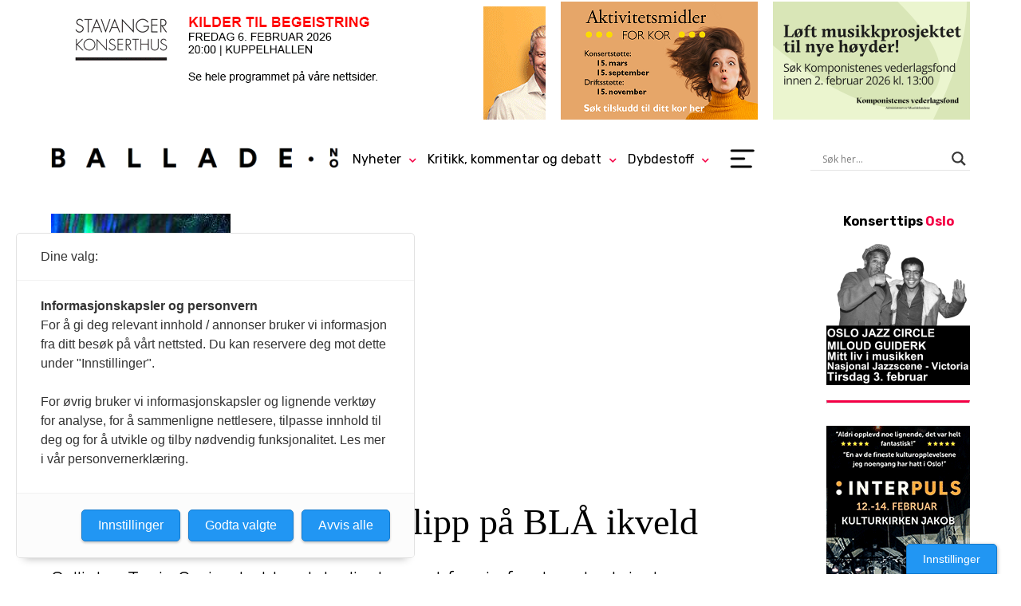

--- FILE ---
content_type: text/html; charset=UTF-8
request_url: https://www.ballade.no/kunstmusikk/tanja-orning-med-plateslipp-pa-bla-ikveld/
body_size: 26635
content:
<!DOCTYPE html><html lang="nb-NO"><head><meta charset="UTF-8"><meta name="viewport" content="width=device-width, initial-scale=1, minimum-scale=1" /><title>Tanja Orning med plateslipp på BLÅ ikveld &#8226; ballade.no</title><link rel="preconnect" href="https://fonts.googleapis.com"><link rel="preconnect" href="https://fonts.gstatic.com" crossorigin><link href="https://fonts.googleapis.com/css2?family=Rubik:ital,wght@0,300..900;1,300..900&display=swap" rel="stylesheet"><meta name='robots' content='index, follow, max-image-preview:large, max-snippet:-1, max-video-preview:-1' /><style>img:is([sizes="auto" i], [sizes^="auto," i]) { contain-intrinsic-size: 3000px 1500px }</style><meta name="description" content="Cellisten Tanja Orning holder plateslippkonsert for sin første soloutgivelse CELLOTRONICS på Blå i kveld. Orning er kjent fra ensembler som Kyberia og strykekvartetten Ametri. Nå har hun spilt inn CD på Ny Musikks label Albedo. Plata inneholder musikk av komponister som Eivind Buene, Øyvind Torvund og Natasha Barrett og Orning selv. Til Torvunds verk hører også en video laget i gammel commodore-spill-stil av komponisten Risto Holopainen, hvor hovedpersonen er en spellemann som samler slåtter. Videoen er inkludert på CDen og skal vises på konserten." /><link rel="canonical" href="https://www.ballade.no/kunstmusikk/tanja-orning-med-plateslipp-pa-bla-ikveld/" /><meta property="og:locale" content="nb_NO" /><meta property="og:type" content="article" /><meta property="og:title" content="Tanja Orning med plateslipp på BLÅ ikveld &#8226; ballade.no" /><meta property="og:description" content="Cellisten Tanja Orning holder plateslippkonsert for sin første soloutgivelse CELLOTRONICS på Blå i kveld. Orning er kjent fra ensembler som Kyberia og strykekvartetten Ametri. Nå har hun spilt inn CD på Ny Musikks label Albedo. Plata inneholder musikk av komponister som Eivind Buene, Øyvind Torvund og Natasha Barrett og Orning selv. Til Torvunds verk hører også en video laget i gammel commodore-spill-stil av komponisten Risto Holopainen, hvor hovedpersonen er en spellemann som samler slåtter. Videoen er inkludert på CDen og skal vises på konserten." /><meta property="og:url" content="https://www.ballade.no/kunstmusikk/tanja-orning-med-plateslipp-pa-bla-ikveld/" /><meta property="og:site_name" content="ballade.no" /><meta property="article:publisher" content="https://www.facebook.com/BalladeNO/" /><meta property="article:published_time" content="2005-03-18T10:38:20+00:00" /><meta property="og:image" content="https://www.ballade.no/wp-content/uploads/2001/06/fot2001062110513747359578_tanjaorning1.jpg" /><meta property="og:image:width" content="225" /><meta property="og:image:height" content="300" /><meta property="og:image:type" content="image/jpeg" /><meta name="author" content="- Red." /><meta name="twitter:card" content="summary_large_image" /><meta name="twitter:creator" content="@balladeno" /><meta name="twitter:site" content="@balladeno" /><meta name="twitter:label1" content="Skrevet av" /><meta name="twitter:data1" content="Kjetil Moen" /><meta name="twitter:label2" content="Ansl. lesetid" /><meta name="twitter:data2" content="1 minutt" /><meta name="twitter:label3" content="Written by" /><meta name="twitter:data3" content="- Red." /> <script type="application/ld+json" class="yoast-schema-graph">{"@context":"https://schema.org","@graph":[{"@type":"WebPage","@id":"https://www.ballade.no/kunstmusikk/tanja-orning-med-plateslipp-pa-bla-ikveld/","url":"https://www.ballade.no/kunstmusikk/tanja-orning-med-plateslipp-pa-bla-ikveld/","name":"Tanja Orning med plateslipp på BLÅ ikveld &#8226; ballade.no","isPartOf":{"@id":"https://www.ballade.no/#website"},"primaryImageOfPage":{"@id":"https://www.ballade.no/kunstmusikk/tanja-orning-med-plateslipp-pa-bla-ikveld/#primaryimage"},"image":{"@id":"https://www.ballade.no/kunstmusikk/tanja-orning-med-plateslipp-pa-bla-ikveld/#primaryimage"},"thumbnailUrl":"https://www.ballade.no/wp-content/uploads/2001/06/fot2001062110513747359578_tanjaorning1.jpg","datePublished":"2005-03-18T10:38:20+00:00","author":{"@id":"https://www.ballade.no/#/schema/person/e844c960d5db06d625da42fc96e0d3d3"},"description":"Cellisten Tanja Orning holder plateslippkonsert for sin første soloutgivelse CELLOTRONICS på Blå i kveld. Orning er kjent fra ensembler som Kyberia og strykekvartetten Ametri. Nå har hun spilt inn CD på Ny Musikks label Albedo. Plata inneholder musikk av komponister som Eivind Buene, Øyvind Torvund og Natasha Barrett og Orning selv. Til Torvunds verk hører også en video laget i gammel commodore-spill-stil av komponisten Risto Holopainen, hvor hovedpersonen er en spellemann som samler slåtter. Videoen er inkludert på CDen og skal vises på konserten.","breadcrumb":{"@id":"https://www.ballade.no/kunstmusikk/tanja-orning-med-plateslipp-pa-bla-ikveld/#breadcrumb"},"inLanguage":"nb-NO","potentialAction":[{"@type":"ReadAction","target":["https://www.ballade.no/kunstmusikk/tanja-orning-med-plateslipp-pa-bla-ikveld/"]}]},{"@type":"ImageObject","inLanguage":"nb-NO","@id":"https://www.ballade.no/kunstmusikk/tanja-orning-med-plateslipp-pa-bla-ikveld/#primaryimage","url":"https://www.ballade.no/wp-content/uploads/2001/06/fot2001062110513747359578_tanjaorning1.jpg","contentUrl":"https://www.ballade.no/wp-content/uploads/2001/06/fot2001062110513747359578_tanjaorning1.jpg","width":225,"height":300},{"@type":"BreadcrumbList","@id":"https://www.ballade.no/kunstmusikk/tanja-orning-med-plateslipp-pa-bla-ikveld/#breadcrumb","itemListElement":[{"@type":"ListItem","position":1,"name":"Hjem","item":"https://www.ballade.no/"},{"@type":"ListItem","position":2,"name":"Tanja Orning med plateslipp på BLÅ ikveld"}]},{"@type":"WebSite","@id":"https://www.ballade.no/#website","url":"https://www.ballade.no/","name":"ballade.no","description":"","potentialAction":[{"@type":"SearchAction","target":{"@type":"EntryPoint","urlTemplate":"https://www.ballade.no/?s={search_term_string}"},"query-input":{"@type":"PropertyValueSpecification","valueRequired":true,"valueName":"search_term_string"}}],"inLanguage":"nb-NO"},{"@type":"Person","@id":"https://www.ballade.no/#/schema/person/e844c960d5db06d625da42fc96e0d3d3","name":"Kjetil Moen","image":{"@type":"ImageObject","inLanguage":"nb-NO","@id":"https://www.ballade.no/#/schema/person/image/59ac2f4c8eec71e7683f2ca70a7d3bb8","url":"https://secure.gravatar.com/avatar/b65e7f2a123d5649abfaec593d163eabacee62a275e343ad10c8e5c58b0fd5f0?s=96&d=mm&r=g","contentUrl":"https://secure.gravatar.com/avatar/b65e7f2a123d5649abfaec593d163eabacee62a275e343ad10c8e5c58b0fd5f0?s=96&d=mm&r=g","caption":"Kjetil Moen"},"url":"https://www.ballade.no/author/novakjetil/"}]}</script>  <script type="text/javascript">/*  */
window._wpemojiSettings = {"baseUrl":"https:\/\/s.w.org\/images\/core\/emoji\/16.0.1\/72x72\/","ext":".png","svgUrl":"https:\/\/s.w.org\/images\/core\/emoji\/16.0.1\/svg\/","svgExt":".svg","source":{"concatemoji":"https:\/\/www.ballade.no\/wp-includes\/js\/wp-emoji-release.min.js?ver=6.8.3"}};
/*! This file is auto-generated */
!function(s,n){var o,i,e;function c(e){try{var t={supportTests:e,timestamp:(new Date).valueOf()};sessionStorage.setItem(o,JSON.stringify(t))}catch(e){}}function p(e,t,n){e.clearRect(0,0,e.canvas.width,e.canvas.height),e.fillText(t,0,0);var t=new Uint32Array(e.getImageData(0,0,e.canvas.width,e.canvas.height).data),a=(e.clearRect(0,0,e.canvas.width,e.canvas.height),e.fillText(n,0,0),new Uint32Array(e.getImageData(0,0,e.canvas.width,e.canvas.height).data));return t.every(function(e,t){return e===a[t]})}function u(e,t){e.clearRect(0,0,e.canvas.width,e.canvas.height),e.fillText(t,0,0);for(var n=e.getImageData(16,16,1,1),a=0;a<n.data.length;a++)if(0!==n.data[a])return!1;return!0}function f(e,t,n,a){switch(t){case"flag":return n(e,"\ud83c\udff3\ufe0f\u200d\u26a7\ufe0f","\ud83c\udff3\ufe0f\u200b\u26a7\ufe0f")?!1:!n(e,"\ud83c\udde8\ud83c\uddf6","\ud83c\udde8\u200b\ud83c\uddf6")&&!n(e,"\ud83c\udff4\udb40\udc67\udb40\udc62\udb40\udc65\udb40\udc6e\udb40\udc67\udb40\udc7f","\ud83c\udff4\u200b\udb40\udc67\u200b\udb40\udc62\u200b\udb40\udc65\u200b\udb40\udc6e\u200b\udb40\udc67\u200b\udb40\udc7f");case"emoji":return!a(e,"\ud83e\udedf")}return!1}function g(e,t,n,a){var r="undefined"!=typeof WorkerGlobalScope&&self instanceof WorkerGlobalScope?new OffscreenCanvas(300,150):s.createElement("canvas"),o=r.getContext("2d",{willReadFrequently:!0}),i=(o.textBaseline="top",o.font="600 32px Arial",{});return e.forEach(function(e){i[e]=t(o,e,n,a)}),i}function t(e){var t=s.createElement("script");t.src=e,t.defer=!0,s.head.appendChild(t)}"undefined"!=typeof Promise&&(o="wpEmojiSettingsSupports",i=["flag","emoji"],n.supports={everything:!0,everythingExceptFlag:!0},e=new Promise(function(e){s.addEventListener("DOMContentLoaded",e,{once:!0})}),new Promise(function(t){var n=function(){try{var e=JSON.parse(sessionStorage.getItem(o));if("object"==typeof e&&"number"==typeof e.timestamp&&(new Date).valueOf()<e.timestamp+604800&&"object"==typeof e.supportTests)return e.supportTests}catch(e){}return null}();if(!n){if("undefined"!=typeof Worker&&"undefined"!=typeof OffscreenCanvas&&"undefined"!=typeof URL&&URL.createObjectURL&&"undefined"!=typeof Blob)try{var e="postMessage("+g.toString()+"("+[JSON.stringify(i),f.toString(),p.toString(),u.toString()].join(",")+"));",a=new Blob([e],{type:"text/javascript"}),r=new Worker(URL.createObjectURL(a),{name:"wpTestEmojiSupports"});return void(r.onmessage=function(e){c(n=e.data),r.terminate(),t(n)})}catch(e){}c(n=g(i,f,p,u))}t(n)}).then(function(e){for(var t in e)n.supports[t]=e[t],n.supports.everything=n.supports.everything&&n.supports[t],"flag"!==t&&(n.supports.everythingExceptFlag=n.supports.everythingExceptFlag&&n.supports[t]);n.supports.everythingExceptFlag=n.supports.everythingExceptFlag&&!n.supports.flag,n.DOMReady=!1,n.readyCallback=function(){n.DOMReady=!0}}).then(function(){return e}).then(function(){var e;n.supports.everything||(n.readyCallback(),(e=n.source||{}).concatemoji?t(e.concatemoji):e.wpemoji&&e.twemoji&&(t(e.twemoji),t(e.wpemoji)))}))}((window,document),window._wpemojiSettings);
/*  */</script> <style id='wp-emoji-styles-inline-css' type='text/css'>img.wp-smiley, img.emoji {
		display: inline !important;
		border: none !important;
		box-shadow: none !important;
		height: 1em !important;
		width: 1em !important;
		margin: 0 0.07em !important;
		vertical-align: -0.1em !important;
		background: none !important;
		padding: 0 !important;
	}</style><link data-optimized="1" rel='stylesheet' id='wp-block-library-css' href='https://www.ballade.no/wp-content/litespeed/css/1de5eb7f14ffa0cf7c20b6841b4f8191.css?ver=49e82' type='text/css' media='all' /><style id='classic-theme-styles-inline-css' type='text/css'>/*! This file is auto-generated */
.wp-block-button__link{color:#fff;background-color:#32373c;border-radius:9999px;box-shadow:none;text-decoration:none;padding:calc(.667em + 2px) calc(1.333em + 2px);font-size:1.125em}.wp-block-file__button{background:#32373c;color:#fff;text-decoration:none}</style><style id='co-authors-plus-coauthors-style-inline-css' type='text/css'>.wp-block-co-authors-plus-coauthors.is-layout-flow [class*=wp-block-co-authors-plus]{display:inline}</style><style id='co-authors-plus-avatar-style-inline-css' type='text/css'>.wp-block-co-authors-plus-avatar :where(img){height:auto;max-width:100%;vertical-align:bottom}.wp-block-co-authors-plus-coauthors.is-layout-flow .wp-block-co-authors-plus-avatar :where(img){vertical-align:middle}.wp-block-co-authors-plus-avatar:is(.alignleft,.alignright){display:table}.wp-block-co-authors-plus-avatar.aligncenter{display:table;margin-inline:auto}</style><style id='co-authors-plus-image-style-inline-css' type='text/css'>.wp-block-co-authors-plus-image{margin-bottom:0}.wp-block-co-authors-plus-image :where(img){height:auto;max-width:100%;vertical-align:bottom}.wp-block-co-authors-plus-coauthors.is-layout-flow .wp-block-co-authors-plus-image :where(img){vertical-align:middle}.wp-block-co-authors-plus-image:is(.alignfull,.alignwide) :where(img){width:100%}.wp-block-co-authors-plus-image:is(.alignleft,.alignright){display:table}.wp-block-co-authors-plus-image.aligncenter{display:table;margin-inline:auto}</style><style id='global-styles-inline-css' type='text/css'>:root{--wp--preset--aspect-ratio--square: 1;--wp--preset--aspect-ratio--4-3: 4/3;--wp--preset--aspect-ratio--3-4: 3/4;--wp--preset--aspect-ratio--3-2: 3/2;--wp--preset--aspect-ratio--2-3: 2/3;--wp--preset--aspect-ratio--16-9: 16/9;--wp--preset--aspect-ratio--9-16: 9/16;--wp--preset--color--black: #000000;--wp--preset--color--cyan-bluish-gray: #abb8c3;--wp--preset--color--white: #ffffff;--wp--preset--color--pale-pink: #f78da7;--wp--preset--color--vivid-red: #cf2e2e;--wp--preset--color--luminous-vivid-orange: #ff6900;--wp--preset--color--luminous-vivid-amber: #fcb900;--wp--preset--color--light-green-cyan: #7bdcb5;--wp--preset--color--vivid-green-cyan: #00d084;--wp--preset--color--pale-cyan-blue: #8ed1fc;--wp--preset--color--vivid-cyan-blue: #0693e3;--wp--preset--color--vivid-purple: #9b51e0;--wp--preset--gradient--vivid-cyan-blue-to-vivid-purple: linear-gradient(135deg,rgba(6,147,227,1) 0%,rgb(155,81,224) 100%);--wp--preset--gradient--light-green-cyan-to-vivid-green-cyan: linear-gradient(135deg,rgb(122,220,180) 0%,rgb(0,208,130) 100%);--wp--preset--gradient--luminous-vivid-amber-to-luminous-vivid-orange: linear-gradient(135deg,rgba(252,185,0,1) 0%,rgba(255,105,0,1) 100%);--wp--preset--gradient--luminous-vivid-orange-to-vivid-red: linear-gradient(135deg,rgba(255,105,0,1) 0%,rgb(207,46,46) 100%);--wp--preset--gradient--very-light-gray-to-cyan-bluish-gray: linear-gradient(135deg,rgb(238,238,238) 0%,rgb(169,184,195) 100%);--wp--preset--gradient--cool-to-warm-spectrum: linear-gradient(135deg,rgb(74,234,220) 0%,rgb(151,120,209) 20%,rgb(207,42,186) 40%,rgb(238,44,130) 60%,rgb(251,105,98) 80%,rgb(254,248,76) 100%);--wp--preset--gradient--blush-light-purple: linear-gradient(135deg,rgb(255,206,236) 0%,rgb(152,150,240) 100%);--wp--preset--gradient--blush-bordeaux: linear-gradient(135deg,rgb(254,205,165) 0%,rgb(254,45,45) 50%,rgb(107,0,62) 100%);--wp--preset--gradient--luminous-dusk: linear-gradient(135deg,rgb(255,203,112) 0%,rgb(199,81,192) 50%,rgb(65,88,208) 100%);--wp--preset--gradient--pale-ocean: linear-gradient(135deg,rgb(255,245,203) 0%,rgb(182,227,212) 50%,rgb(51,167,181) 100%);--wp--preset--gradient--electric-grass: linear-gradient(135deg,rgb(202,248,128) 0%,rgb(113,206,126) 100%);--wp--preset--gradient--midnight: linear-gradient(135deg,rgb(2,3,129) 0%,rgb(40,116,252) 100%);--wp--preset--font-size--small: 13px;--wp--preset--font-size--medium: 20px;--wp--preset--font-size--large: 36px;--wp--preset--font-size--x-large: 42px;--wp--preset--spacing--20: 0.44rem;--wp--preset--spacing--30: 0.67rem;--wp--preset--spacing--40: 1rem;--wp--preset--spacing--50: 1.5rem;--wp--preset--spacing--60: 2.25rem;--wp--preset--spacing--70: 3.38rem;--wp--preset--spacing--80: 5.06rem;--wp--preset--shadow--natural: 6px 6px 9px rgba(0, 0, 0, 0.2);--wp--preset--shadow--deep: 12px 12px 50px rgba(0, 0, 0, 0.4);--wp--preset--shadow--sharp: 6px 6px 0px rgba(0, 0, 0, 0.2);--wp--preset--shadow--outlined: 6px 6px 0px -3px rgba(255, 255, 255, 1), 6px 6px rgba(0, 0, 0, 1);--wp--preset--shadow--crisp: 6px 6px 0px rgba(0, 0, 0, 1);}:where(.is-layout-flex){gap: 0.5em;}:where(.is-layout-grid){gap: 0.5em;}body .is-layout-flex{display: flex;}.is-layout-flex{flex-wrap: wrap;align-items: center;}.is-layout-flex > :is(*, div){margin: 0;}body .is-layout-grid{display: grid;}.is-layout-grid > :is(*, div){margin: 0;}:where(.wp-block-columns.is-layout-flex){gap: 2em;}:where(.wp-block-columns.is-layout-grid){gap: 2em;}:where(.wp-block-post-template.is-layout-flex){gap: 1.25em;}:where(.wp-block-post-template.is-layout-grid){gap: 1.25em;}.has-black-color{color: var(--wp--preset--color--black) !important;}.has-cyan-bluish-gray-color{color: var(--wp--preset--color--cyan-bluish-gray) !important;}.has-white-color{color: var(--wp--preset--color--white) !important;}.has-pale-pink-color{color: var(--wp--preset--color--pale-pink) !important;}.has-vivid-red-color{color: var(--wp--preset--color--vivid-red) !important;}.has-luminous-vivid-orange-color{color: var(--wp--preset--color--luminous-vivid-orange) !important;}.has-luminous-vivid-amber-color{color: var(--wp--preset--color--luminous-vivid-amber) !important;}.has-light-green-cyan-color{color: var(--wp--preset--color--light-green-cyan) !important;}.has-vivid-green-cyan-color{color: var(--wp--preset--color--vivid-green-cyan) !important;}.has-pale-cyan-blue-color{color: var(--wp--preset--color--pale-cyan-blue) !important;}.has-vivid-cyan-blue-color{color: var(--wp--preset--color--vivid-cyan-blue) !important;}.has-vivid-purple-color{color: var(--wp--preset--color--vivid-purple) !important;}.has-black-background-color{background-color: var(--wp--preset--color--black) !important;}.has-cyan-bluish-gray-background-color{background-color: var(--wp--preset--color--cyan-bluish-gray) !important;}.has-white-background-color{background-color: var(--wp--preset--color--white) !important;}.has-pale-pink-background-color{background-color: var(--wp--preset--color--pale-pink) !important;}.has-vivid-red-background-color{background-color: var(--wp--preset--color--vivid-red) !important;}.has-luminous-vivid-orange-background-color{background-color: var(--wp--preset--color--luminous-vivid-orange) !important;}.has-luminous-vivid-amber-background-color{background-color: var(--wp--preset--color--luminous-vivid-amber) !important;}.has-light-green-cyan-background-color{background-color: var(--wp--preset--color--light-green-cyan) !important;}.has-vivid-green-cyan-background-color{background-color: var(--wp--preset--color--vivid-green-cyan) !important;}.has-pale-cyan-blue-background-color{background-color: var(--wp--preset--color--pale-cyan-blue) !important;}.has-vivid-cyan-blue-background-color{background-color: var(--wp--preset--color--vivid-cyan-blue) !important;}.has-vivid-purple-background-color{background-color: var(--wp--preset--color--vivid-purple) !important;}.has-black-border-color{border-color: var(--wp--preset--color--black) !important;}.has-cyan-bluish-gray-border-color{border-color: var(--wp--preset--color--cyan-bluish-gray) !important;}.has-white-border-color{border-color: var(--wp--preset--color--white) !important;}.has-pale-pink-border-color{border-color: var(--wp--preset--color--pale-pink) !important;}.has-vivid-red-border-color{border-color: var(--wp--preset--color--vivid-red) !important;}.has-luminous-vivid-orange-border-color{border-color: var(--wp--preset--color--luminous-vivid-orange) !important;}.has-luminous-vivid-amber-border-color{border-color: var(--wp--preset--color--luminous-vivid-amber) !important;}.has-light-green-cyan-border-color{border-color: var(--wp--preset--color--light-green-cyan) !important;}.has-vivid-green-cyan-border-color{border-color: var(--wp--preset--color--vivid-green-cyan) !important;}.has-pale-cyan-blue-border-color{border-color: var(--wp--preset--color--pale-cyan-blue) !important;}.has-vivid-cyan-blue-border-color{border-color: var(--wp--preset--color--vivid-cyan-blue) !important;}.has-vivid-purple-border-color{border-color: var(--wp--preset--color--vivid-purple) !important;}.has-vivid-cyan-blue-to-vivid-purple-gradient-background{background: var(--wp--preset--gradient--vivid-cyan-blue-to-vivid-purple) !important;}.has-light-green-cyan-to-vivid-green-cyan-gradient-background{background: var(--wp--preset--gradient--light-green-cyan-to-vivid-green-cyan) !important;}.has-luminous-vivid-amber-to-luminous-vivid-orange-gradient-background{background: var(--wp--preset--gradient--luminous-vivid-amber-to-luminous-vivid-orange) !important;}.has-luminous-vivid-orange-to-vivid-red-gradient-background{background: var(--wp--preset--gradient--luminous-vivid-orange-to-vivid-red) !important;}.has-very-light-gray-to-cyan-bluish-gray-gradient-background{background: var(--wp--preset--gradient--very-light-gray-to-cyan-bluish-gray) !important;}.has-cool-to-warm-spectrum-gradient-background{background: var(--wp--preset--gradient--cool-to-warm-spectrum) !important;}.has-blush-light-purple-gradient-background{background: var(--wp--preset--gradient--blush-light-purple) !important;}.has-blush-bordeaux-gradient-background{background: var(--wp--preset--gradient--blush-bordeaux) !important;}.has-luminous-dusk-gradient-background{background: var(--wp--preset--gradient--luminous-dusk) !important;}.has-pale-ocean-gradient-background{background: var(--wp--preset--gradient--pale-ocean) !important;}.has-electric-grass-gradient-background{background: var(--wp--preset--gradient--electric-grass) !important;}.has-midnight-gradient-background{background: var(--wp--preset--gradient--midnight) !important;}.has-small-font-size{font-size: var(--wp--preset--font-size--small) !important;}.has-medium-font-size{font-size: var(--wp--preset--font-size--medium) !important;}.has-large-font-size{font-size: var(--wp--preset--font-size--large) !important;}.has-x-large-font-size{font-size: var(--wp--preset--font-size--x-large) !important;}
:where(.wp-block-post-template.is-layout-flex){gap: 1.25em;}:where(.wp-block-post-template.is-layout-grid){gap: 1.25em;}
:where(.wp-block-columns.is-layout-flex){gap: 2em;}:where(.wp-block-columns.is-layout-grid){gap: 2em;}
:root :where(.wp-block-pullquote){font-size: 1.5em;line-height: 1.6;}</style><link data-optimized="1" rel='stylesheet' id='wpfc-css' href='https://www.ballade.no/wp-content/litespeed/css/a4a1734a846946f06e0a1ae27a766733.css?ver=e1e4a' type='text/css' media='all' /><link data-optimized="1" rel='stylesheet' id='kbp_style-css' href='https://www.ballade.no/wp-content/litespeed/css/171309e140abef7fe4a2fd72794ca9b4.css?ver=63d5e' type='text/css' media='all' /><link data-optimized="1" rel='stylesheet' id='mychildtheme-style-css' href='https://www.ballade.no/wp-content/litespeed/css/789095699ac41960845ff218ae76d40e.css?ver=30048' type='text/css' media='all' /><link data-optimized="1" rel='stylesheet' id='wpdreams-asl-basic-css' href='https://www.ballade.no/wp-content/litespeed/css/bbf4fa939d8b778de00ba2dcba1ab6c3.css?ver=7a786' type='text/css' media='all' /><style id='wpdreams-asl-basic-inline-css' type='text/css'>div[id*='ajaxsearchlitesettings'].searchsettings .asl_option_inner label {
						font-size: 0px !important;
						color: rgba(0, 0, 0, 0);
					}
					div[id*='ajaxsearchlitesettings'].searchsettings .asl_option_inner label:after {
						font-size: 11px !important;
						position: absolute;
						top: 0;
						left: 0;
						z-index: 1;
					}
					.asl_w_container {
						width: 100%;
						margin: 0px 0px 0px 0px;
						min-width: 200px;
					}
					div[id*='ajaxsearchlite'].asl_m {
						width: 100%;
					}
					div[id*='ajaxsearchliteres'].wpdreams_asl_results div.resdrg span.highlighted {
						font-weight: bold;
						color: rgba(217, 49, 43, 1);
						background-color: rgba(238, 238, 238, 1);
					}
					div[id*='ajaxsearchliteres'].wpdreams_asl_results .results img.asl_image {
						width: 70px;
						height: 70px;
						object-fit: cover;
					}
					div[id*='ajaxsearchlite'].asl_r .results {
						max-height: none;
					}
					div[id*='ajaxsearchlite'].asl_r {
						position: absolute;
					}
				
						div.asl_r.asl_w.vertical .results .item::after {
							display: block;
							position: absolute;
							bottom: 0;
							content: '';
							height: 1px;
							width: 100%;
							background: #D8D8D8;
						}
						div.asl_r.asl_w.vertical .results .item.asl_last_item::after {
							display: none;
						}</style><link data-optimized="1" rel='stylesheet' id='wpdreams-asl-instance-css' href='https://www.ballade.no/wp-content/litespeed/css/49abd6bacba240efd451d3ce9f2e3d3b.css?ver=46152' type='text/css' media='all' /><link data-optimized="1" rel='stylesheet' id='tablepress-default-css' href='https://www.ballade.no/wp-content/litespeed/css/68d2656f159e4dbcd01be3f500c5b1b3.css?ver=316ff' type='text/css' media='all' /><link data-optimized="1" rel='stylesheet' id='author_recommended_posts-public-css' href='https://www.ballade.no/wp-content/litespeed/css/ac67825ac5bb8863f0a3f15ca81d941e.css?ver=35b7c' type='text/css' media='screen' /> <script type="text/javascript" src="https://www.ballade.no/wp-includes/js/jquery/jquery.min.js?ver=3.7.1" id="jquery-core-js"></script> <script type="text/javascript" src="https://www.ballade.no/wp-includes/js/jquery/jquery-migrate.min.js?ver=3.4.1" id="jquery-migrate-js"></script> <script type="text/javascript" src="https://www.ballade.no/wp-content/plugins/gs-facebook-comments/public/js/wpfc-public.js?ver=1.7.5" id="wpfc-js"></script> <link rel="https://api.w.org/" href="https://www.ballade.no/wp-json/" /><link rel="alternate" title="JSON" type="application/json" href="https://www.ballade.no/wp-json/wp/v2/posts/60484" /><link rel="EditURI" type="application/rsd+xml" title="RSD" href="https://www.ballade.no/xmlrpc.php?rsd" /><meta name="generator" content="WordPress 6.8.3" /><link rel='shortlink' href='https://www.ballade.no/?p=60484' /><link rel="alternate" title="oEmbed (JSON)" type="application/json+oembed" href="https://www.ballade.no/wp-json/oembed/1.0/embed?url=https%3A%2F%2Fwww.ballade.no%2Fkunstmusikk%2Ftanja-orning-med-plateslipp-pa-bla-ikveld%2F" /><link rel="alternate" title="oEmbed (XML)" type="text/xml+oembed" href="https://www.ballade.no/wp-json/oembed/1.0/embed?url=https%3A%2F%2Fwww.ballade.no%2Fkunstmusikk%2Ftanja-orning-med-plateslipp-pa-bla-ikveld%2F&#038;format=xml" /><style type="text/css" media="screen">.g { margin:0px; padding:0px; overflow:hidden; line-height:1; zoom:1; }
	.g img { height:auto; }
	.g-col { position:relative; float:left; }
	.g-col:first-child { margin-left: 0; }
	.g-col:last-child { margin-right: 0; }
	.g-wall { display:block; position:fixed; left:0; top:0; width:100%; height:100%; z-index:-1; }
	.woocommerce-page .g, .bbpress-wrapper .g { margin: 20px auto; clear:both; }
	.g-1 { margin:0px;  float:right; clear:right; }
	.g-3 { margin:0px 0px 0px 0px; width:100%; max-width:768px; height:100%; max-height:150px; }
	.g-4 { margin:0px 0px 0px 0px; width:100%; max-width:250px; height:100%; max-height:150px; float:right; clear:right; }
	.g-5 { margin:0px 0px 0px 0px; width:100%; max-width:250px; height:100%; max-height:150px; float:right; clear:right; }
	.g-6 { margin:0px 0px 0px 0px; width:100%; max-width:180px; height:100%; max-height:500px; float:right; clear:right; }
	.g-7 { min-width:0px; max-width:180px; float:right; clear:right; }
	.b-7 { margin:0px; }
	.g-8 {  width:100%; max-width:320px;  height:100%; max-height:200px; margin: 0 auto; }
	.g-9 { margin:0px 0px 0px 0px; width:100%; max-width:768px; height:100%; max-height:150px; }
	.g-10 { margin:0px 0px 0px 0px; width:100%; max-width:320px; height:auto; }
	.g-11 { margin:0px 0px 0px 0px; width:100%; max-width:980px; height:100%; max-height:300px; }
	.g-12 { margin:0px 0px 0px 0px; width:100%; max-width:180px; height:100%; max-height:500px; float:right; clear:right; }
	.g-13 { margin:0px 0px 0px 0px; width:100%; max-width:180px; height:100%; max-height:500px; }
	.g-14 { margin:0px 0px 0px 0px; width:100%; max-width:180px; height:100%; max-height:500px; }
	.g-15 { margin:0px 0px 0px 0px; width:100%; max-width:180px; height:100%; max-height:500px; }
	@media only screen and (max-width: 480px) {
		.g-col, .g-dyn, .g-single { width:100%; margin-left:0; margin-right:0; }
		.woocommerce-page .g, .bbpress-wrapper .g { margin: 10px auto; }
	}</style><meta property="fb:app_id" content="224150838900149" /> <script>(function(w,d,s,l,i){w[l]=w[l]||[];w[l].push({'gtm.start':
new Date().getTime(),event:'gtm.js'});var f=d.getElementsByTagName(s)[0],
j=d.createElement(s),dl=l!='dataLayer'?'&l='+l:'';j.async=true;j.src=
'https://www.googletagmanager.com/gtm.js?id='+i+dl;f.parentNode.insertBefore(j,f);
})(window,document,'script','dataLayer','GTM-THP5QB5');</script>  <script>(function(w,d,e,u,f,l,n){w[f]=w[f]||function(){(w[f].q=w[f].q||[])
    .push(arguments);},l=d.createElement(e),l.async=1,l.src=u,
    n=d.getElementsByTagName(e)[0],n.parentNode.insertBefore(l,n);})
    (window,document,'script','https://assets.mailerlite.com/js/universal.js','ml');
    ml('account', '440384');</script> <link rel="stylesheet" href="https://use.fontawesome.com/releases/v5.15.0/css/all.css" integrity="sha384-OLYO0LymqQ+uHXELyx93kblK5YIS3B2ZfLGBmsJaUyor7CpMTBsahDHByqSuWW+q" crossorigin="anonymous"><link rel="preconnect" href="https://fonts.gstatic.com" crossorigin /><link rel="preload" as="style" href="//fonts.googleapis.com/css?family=Open+Sans&display=swap" /><link rel="stylesheet" href="//fonts.googleapis.com/css?family=Open+Sans&display=swap" media="all" /><link rel="icon" href="https://www.ballade.no/wp-content/uploads/2020/03/favicon.ico" sizes="32x32" /><link rel="icon" href="https://www.ballade.no/wp-content/uploads/2020/03/favicon.ico" sizes="192x192" /><link rel="apple-touch-icon" href="https://www.ballade.no/wp-content/uploads/2020/03/favicon.ico" /><meta name="msapplication-TileImage" content="https://www.ballade.no/wp-content/uploads/2020/03/favicon.ico" /></head><body class="wp-singular post-template-default single single-post postid-60484 single-format-standard wp-theme-kmn-twentyfive"><header class="site-header"><div class="full-cont treraderstopp"><div class="g g-3"><div class="g-dyn a-1147 c-1"><a class="gofollow" data-track="MTE0NywzLDEsNjA=" href="https://www.stavanger-konserthus.no/program/" target="_blank"><img data-lazyloaded="1" src="[data-uri]" data-src="https://www.ballade.no/wp-content/uploads/2026/01/nr1_skh.gif" /><noscript><img src="https://www.ballade.no/wp-content/uploads/2026/01/nr1_skh.gif" /></noscript></a></div></div><div class="g g-4"><div class="g-dyn a-1037 c-1"><a class="gofollow" data-track="MTAzNyw0LDEsNjA=" href="https://aktivitetsmidler.no/" target="_blank"><img data-lazyloaded="1" src="[data-uri]" data-src="https://www.ballade.no/wp-content/uploads/2022/09/Annonse2022-250150Ny-1.png" /><noscript><img src="https://www.ballade.no/wp-content/uploads/2022/09/Annonse2022-250150Ny-1.png" /></noscript></a></div><div class="g-dyn a-1145 c-2"><a class="gofollow" data-track="MTE0NSw0LDEsNjA=" href="http://www.kulturrom.no/" target="_blank"><img data-lazyloaded="1" src="[data-uri]" data-src="https://www.ballade.no/wp-content/uploads/2026/01/Kulturrom-feb-25.gif" /><noscript><img src="https://www.ballade.no/wp-content/uploads/2026/01/Kulturrom-feb-25.gif" /></noscript></a></div><div class="g-dyn a-1144 c-3"><a class="gofollow" data-track="MTE0NCw0LDEsNjA=" href="https://interpuls.no/program" target="_blank"><img data-lazyloaded="1" src="[data-uri]" data-src="https://www.ballade.no/wp-content/uploads/2026/01/interpulstoppknapp.gif" /><noscript><img src="https://www.ballade.no/wp-content/uploads/2026/01/interpulstoppknapp.gif" /></noscript></a></div></div><div class="g g-5"><div class="g-dyn a-1141 c-1"><a class="gofollow" data-track="MTE0MSw1LDEsNjA=" href="https://www.musikkfondene.no/fondene/komponistenes-vederlagsfond/" target="_blank"><img data-lazyloaded="1" src="[data-uri]" data-src="https://www.ballade.no/wp-content/uploads/2026/01/V26-Komponistenes-vederlagsfond.png" /><noscript><img src="https://www.ballade.no/wp-content/uploads/2026/01/V26-Komponistenes-vederlagsfond.png" /></noscript></a></div><div class="g-dyn a-461 c-2"><a class="gofollow" data-track="NDYxLDUsMSw2MA==" href="https://creokultur.no/medlemskapicreo/" target="_blank"><img data-lazyloaded="1" src="[data-uri]" data-src="https://www.ballade.no/wp-content/uploads/2025/02/creo250.gif" /><noscript><img src="https://www.ballade.no/wp-content/uploads/2025/02/creo250.gif" /></noscript></a></div></div></div><div class="full-cont menu-section mobile-menu-section" id="smallHeader">
<img data-lazyloaded="1" src="[data-uri]" class="menu-icon" data-src="https://www.ballade.no/wp-content/themes/kmn-twentyfive/assets/svg/burger-nav.svg" alt="Menu icon" id="hamSmall" /><noscript><img class="menu-icon" src="https://www.ballade.no/wp-content/themes/kmn-twentyfive/assets/svg/burger-nav.svg" alt="Menu icon" id="hamSmall" /></noscript><div class="logo"><a href="https://www.ballade.no"><img data-lazyloaded="1" src="[data-uri]" class="site-logo" data-src="https://www.ballade.no/wp-content/themes/kmn-twentyfive/assets/png/logo_cut.png" alt="Site logo" /><noscript><img class="site-logo" src="https://www.ballade.no/wp-content/themes/kmn-twentyfive/assets/png/logo_cut.png" alt="Site logo" /></noscript></a></div><div class="bal-search-mobile"><a href="https://www.ballade.no/sok"><i class="fas fa-search"></i></a></div></div><div class="full-cont menu-section" id="bigHeader"><div class="logo"><a href="https://www.ballade.no"><img data-lazyloaded="1" src="[data-uri]" class="site-logo" data-src="https://www.ballade.no/wp-content/themes/kmn-twentyfive/assets/png/logo_cut.png" alt="Site logo" /><noscript><img class="site-logo" src="https://www.ballade.no/wp-content/themes/kmn-twentyfive/assets/png/logo_cut.png" alt="Site logo" /></noscript></a></div><div class="menu"><div class="dropdown dropdown-135276"><a class="135276" href="https://www.ballade.no/type/nyhet/">Nyheter</a><i class="fas fa-chevron-down"></i><div class="dropdown-content"><a class="185774" href="https://www.ballade.no/festivalguide/">Festivalguide</a><a class="135437" href="https://www.ballade.no/type/nyhet/aktuelt/">Aktuelt</a><a class="135438" href="https://www.ballade.no/type/nyhet/notert/">Notert</a><a class="185455" href="https://www.ballade.no/type/serier/">Serier</a><a class="135435" href="https://www.ballade.no/type/nyhet/ballade-video/">Ballade video</a><a class="135436" href="https://www.ballade.no/type/nyhet/ballade-radio/">Ballade radio</a><a class="185456" href="https://www.ballade.no/alle-saker/">Arkiv</a></div></div><div class="dropdown dropdown-135275"><a class="135275" href="https://www.ballade.no/type/kritikk-kommentar-og-debatt/">Kritikk, kommentar og debatt</a><i class="fas fa-chevron-down"></i><div class="dropdown-content"><a class="135277" href="https://www.ballade.no/type/kritikk-kommentar-og-debatt/anmeldelse/">Anmeldelse</a><a class="135278" href="https://www.ballade.no/type/kritikk-kommentar-og-debatt/essay/">Essay</a><a class="135279" href="https://www.ballade.no/type/kritikk-kommentar-og-debatt/innlegg/">Innlegg</a><a class="135280" href="https://www.ballade.no/type/kritikk-kommentar-og-debatt/kommentar/">Kommentar</a><a class="135281" href="https://www.ballade.no/type/kritikk-kommentar-og-debatt/kronikk/">Kronikk</a></div></div><div class="dropdown dropdown-135274"><a class="135274" href="https://www.ballade.no/type/dybde/">Dybdestoff</a><i class="fas fa-chevron-down"></i><div class="dropdown-content"><a class="135283" href="https://www.ballade.no/type/dybde/intervju/">Intervju</a><a class="135282" href="https://www.ballade.no/type/dybde/reportasje/">Reportasje</a></div></div></div>
<img data-lazyloaded="1" src="[data-uri]" class="menu-icon" data-src="https://www.ballade.no/wp-content/themes/kmn-twentyfive/assets/svg/burger-nav.svg" alt="Menu icon" id="hamBig" /><noscript><img class="menu-icon" src="https://www.ballade.no/wp-content/themes/kmn-twentyfive/assets/svg/burger-nav.svg" alt="Menu icon" id="hamBig" /></noscript><div class="bal-search"><div class="asl_w_container asl_w_container_1" data-id="1" data-instance="1"><div id='ajaxsearchlite1'
data-id="1"
data-instance="1"
class="asl_w asl_m asl_m_1 asl_m_1_1"><div class="probox"><div class='prosettings' style='display:none;' data-opened=0><div class='innericon'>
<svg version="1.1" xmlns="http://www.w3.org/2000/svg" xmlns:xlink="http://www.w3.org/1999/xlink" x="0px" y="0px" width="22" height="22" viewBox="0 0 512 512" enable-background="new 0 0 512 512" xml:space="preserve">
<polygon transform = "rotate(90 256 256)" points="142.332,104.886 197.48,50 402.5,256 197.48,462 142.332,407.113 292.727,256 "/>
</svg></div></div><div class='proinput'><form role="search" action='#' autocomplete="off"
aria-label="Search form">
<input aria-label="Search input"
type='search' class='orig'
tabindex="0"
name='phrase'
placeholder='Søk her...'
value=''
autocomplete="off"/>
<input aria-label="Search autocomplete"
type='text'
class='autocomplete'
tabindex="-1"
name='phrase'
value=''
autocomplete="off" disabled/>
<input type='submit' value="Start search" style='width:0; height: 0; visibility: hidden;'></form></div>
<button class='promagnifier' tabindex="0" aria-label="Search magnifier">
<span class='innericon' style="display:block;">
<svg version="1.1" xmlns="http://www.w3.org/2000/svg" xmlns:xlink="http://www.w3.org/1999/xlink" x="0px" y="0px" width="22" height="22" viewBox="0 0 512 512" enable-background="new 0 0 512 512" xml:space="preserve">
<path d="M460.355,421.59L353.844,315.078c20.041-27.553,31.885-61.437,31.885-98.037
C385.729,124.934,310.793,50,218.686,50C126.58,50,51.645,124.934,51.645,217.041c0,92.106,74.936,167.041,167.041,167.041
c34.912,0,67.352-10.773,94.184-29.158L419.945,462L460.355,421.59z M100.631,217.041c0-65.096,52.959-118.056,118.055-118.056
c65.098,0,118.057,52.959,118.057,118.056c0,65.096-52.959,118.056-118.057,118.056C153.59,335.097,100.631,282.137,100.631,217.041
z"/>
</svg>
</span>
</button><div class='proloading'><div class="asl_loader"><div class="asl_loader-inner asl_simple-circle"></div></div></div><div class='proclose'>
<svg version="1.1" xmlns="http://www.w3.org/2000/svg" xmlns:xlink="http://www.w3.org/1999/xlink" x="0px"
y="0px"
width="12" height="12" viewBox="0 0 512 512" enable-background="new 0 0 512 512"
xml:space="preserve">
<polygon points="438.393,374.595 319.757,255.977 438.378,137.348 374.595,73.607 255.995,192.225 137.375,73.622 73.607,137.352 192.246,255.983 73.622,374.625 137.352,438.393 256.002,319.734 374.652,438.378 "/>
</svg></div></div></div><div class='asl_data_container' style="display:none !important;"><div class="asl_init_data wpdreams_asl_data_ct"
style="display:none !important;"
id="asl_init_id_1"
data-asl-id="1"
data-asl-instance="1"
data-settings="{&quot;homeurl&quot;:&quot;https:\/\/www.ballade.no\/&quot;,&quot;resultstype&quot;:&quot;vertical&quot;,&quot;resultsposition&quot;:&quot;hover&quot;,&quot;itemscount&quot;:4,&quot;charcount&quot;:0,&quot;highlight&quot;:false,&quot;highlightWholewords&quot;:true,&quot;singleHighlight&quot;:false,&quot;scrollToResults&quot;:{&quot;enabled&quot;:false,&quot;offset&quot;:0},&quot;resultareaclickable&quot;:1,&quot;autocomplete&quot;:{&quot;enabled&quot;:true,&quot;lang&quot;:&quot;en&quot;,&quot;trigger_charcount&quot;:0},&quot;mobile&quot;:{&quot;menu_selector&quot;:&quot;#menu-toggle&quot;},&quot;trigger&quot;:{&quot;click&quot;:&quot;results_page&quot;,&quot;click_location&quot;:&quot;same&quot;,&quot;update_href&quot;:false,&quot;return&quot;:&quot;results_page&quot;,&quot;return_location&quot;:&quot;same&quot;,&quot;facet&quot;:true,&quot;type&quot;:true,&quot;redirect_url&quot;:&quot;?s={phrase}&quot;,&quot;delay&quot;:300},&quot;animations&quot;:{&quot;pc&quot;:{&quot;settings&quot;:{&quot;anim&quot;:&quot;fadedrop&quot;,&quot;dur&quot;:300},&quot;results&quot;:{&quot;anim&quot;:&quot;fadedrop&quot;,&quot;dur&quot;:300},&quot;items&quot;:&quot;voidanim&quot;},&quot;mob&quot;:{&quot;settings&quot;:{&quot;anim&quot;:&quot;fadedrop&quot;,&quot;dur&quot;:300},&quot;results&quot;:{&quot;anim&quot;:&quot;fadedrop&quot;,&quot;dur&quot;:300},&quot;items&quot;:&quot;voidanim&quot;}},&quot;autop&quot;:{&quot;state&quot;:true,&quot;phrase&quot;:&quot;&quot;,&quot;count&quot;:&quot;1&quot;},&quot;resPage&quot;:{&quot;useAjax&quot;:false,&quot;selector&quot;:&quot;#main&quot;,&quot;trigger_type&quot;:true,&quot;trigger_facet&quot;:true,&quot;trigger_magnifier&quot;:false,&quot;trigger_return&quot;:false},&quot;resultsSnapTo&quot;:&quot;left&quot;,&quot;results&quot;:{&quot;width&quot;:&quot;auto&quot;,&quot;width_tablet&quot;:&quot;auto&quot;,&quot;width_phone&quot;:&quot;auto&quot;},&quot;settingsimagepos&quot;:&quot;right&quot;,&quot;closeOnDocClick&quot;:true,&quot;overridewpdefault&quot;:false,&quot;override_method&quot;:&quot;get&quot;}"></div><div id="asl_hidden_data">
<svg style="position:absolute" height="0" width="0">
<filter id="aslblur">
<feGaussianBlur in="SourceGraphic" stdDeviation="4"/>
</filter>
</svg>
<svg style="position:absolute" height="0" width="0">
<filter id="no_aslblur"></filter>
</svg></div></div><div id='ajaxsearchliteres1'
class='vertical wpdreams_asl_results asl_w asl_r asl_r_1 asl_r_1_1'><div class="results"><div class="resdrg"></div></div></div><div id='__original__ajaxsearchlitesettings1'
data-id="1"
class="searchsettings wpdreams_asl_settings asl_w asl_s asl_s_1"><form name='options'
aria-label="Search settings form"
autocomplete = 'off'>
<input type="hidden" name="filters_changed" style="display:none;" value="0">
<input type="hidden" name="filters_initial" style="display:none;" value="1"><div class="asl_option_inner hiddend">
<input type='hidden' name='qtranslate_lang' id='qtranslate_lang'
value='0'/></div><fieldset class="asl_sett_scroll"><legend style="display: none;">Generic selectors</legend><div class="asl_option" tabindex="0"><div class="asl_option_inner">
<input type="checkbox" value="exact"
aria-label="Exact matches only"
name="asl_gen[]" /><div class="asl_option_checkbox"></div></div><div class="asl_option_label">
Exact matches only</div></div><div class="asl_option" tabindex="0"><div class="asl_option_inner">
<input type="checkbox" value="title"
aria-label="Search in title"
name="asl_gen[]"  checked="checked"/><div class="asl_option_checkbox"></div></div><div class="asl_option_label">
Search in title</div></div><div class="asl_option" tabindex="0"><div class="asl_option_inner">
<input type="checkbox" value="content"
aria-label="Search in content"
name="asl_gen[]"  checked="checked"/><div class="asl_option_checkbox"></div></div><div class="asl_option_label">
Search in content</div></div><div class="asl_option_inner hiddend">
<input type="checkbox" value="excerpt"
aria-label="Search in excerpt"
name="asl_gen[]"  checked="checked"/><div class="asl_option_checkbox"></div></div></fieldset><fieldset class="asl_sett_scroll"><legend style="display: none;">Post Type Selectors</legend><div class="asl_option_inner hiddend">
<input type="checkbox" value="post"
aria-label="Hidden option, ignore please"
name="customset[]" checked="checked"/></div><div class="asl_option_inner hiddend">
<input type="checkbox" value="page"
aria-label="Hidden option, ignore please"
name="customset[]" checked="checked"/></div></fieldset></form></div></div></div></div><div class="sidemenu-window" id="sideMeny"><div class="flexcontain"><span class="close-sidemenu" id="closeSidemenu">
<svg xmlns="http://www.w3.org/2000/svg" viewBox="0 0 384 512"><path d="M342.6 150.6c12.5-12.5 12.5-32.8 0-45.3s-32.8-12.5-45.3 0L192 210.7 86.6 105.4c-12.5-12.5-32.8-12.5-45.3 0s-12.5 32.8 0 45.3L146.7 256 41.4 361.4c-12.5 12.5-12.5 32.8 0 45.3s32.8 12.5 45.3 0L192 301.3 297.4 406.6c12.5 12.5 32.8 12.5 45.3 0s12.5-32.8 0-45.3L237.3 256 342.6 150.6z"/></svg>
</span><div class="regular-links">
<a class="link-135433" href="https://www.ballade.no/stillinger/">Stillinger</a><br><a class="link-135430" href="https://www.ballade.no/annonsering/">Annonsering</a><br><a class="link-136872" href="https://www.ballade.no/nyhetsbrev/">Nyhetsbrev</a><br><a class="link-135431" href="https://www.ballade.no/kalender/">Kalender</a><br><a class="link-135434" href="https://www.ballade.no/utdanning-og-kurs/">Utdanning og kurs</a><br><a class="link-135432" href="https://www.ballade.no/om-ballade/">Om Ballade</a><br><a class="link-145063" href="https://www.ballade.no/om-ballade#Redaksjonen">Kontakt</a><br></div><hr class="menu-divider"><div class="nyheter-links">
<a class="link-136457" href="https://www.ballade.no/type/nyhet/">Nyheter</a><br><a class="link-185773" href="https://www.ballade.no/festivalguide/">Festivalguide</a><br><a class="link-136458" href="https://www.ballade.no/type/nyhet/aktuelt/">Aktuelt</a><br><a class="link-136461" href="https://www.ballade.no/type/nyhet/notert/">Notert</a><br><a class="link-185453" href="https://www.ballade.no/type/serier/">Serier</a><br><a class="link-136460" href="https://www.ballade.no/type/nyhet/ballade-video/">Ballade video</a><br><a class="link-136459" href="https://www.ballade.no/type/nyhet/ballade-radio/">Ballade radio</a><br><a class="link-137805" href="https://www.ballade.no/alle-saker/">Arkiv</a><br></div><div class="debatt-links">
<a class="link-136468" href="https://www.ballade.no/type/kritikk-kommentar-og-debatt/">Debatt</a><br><a class="link-136469" href="https://www.ballade.no/type/kritikk-kommentar-og-debatt/anmeldelse/">Anmeldelse</a><br><a class="link-136470" href="https://www.ballade.no/type/kritikk-kommentar-og-debatt/essay/">Essay</a><br><a class="link-136471" href="https://www.ballade.no/type/kritikk-kommentar-og-debatt/innlegg/">Innlegg</a><br><a class="link-136472" href="https://www.ballade.no/type/kritikk-kommentar-og-debatt/kommentar/">Kommentar</a><br><a class="link-136473" href="https://www.ballade.no/type/kritikk-kommentar-og-debatt/kronikk/">Kronikk</a><br></div><div class="dybdestoff-links">
<a class="link-136463" href="https://www.ballade.no/type/dybde/">Dybdestoff</a><br><a class="link-136466" href="https://www.ballade.no/type/dybde/intervju/">Intervju</a><br><a class="link-136467" href="https://www.ballade.no/type/dybde/reportasje/">Reportasje</a><br></div></div></div></header> <script>window.onscroll = function() { myFunction(); };

var headersmall = document.getElementById("smallHeader");
var headerbig = document.getElementById("bigHeader");

function myFunction() {
  // Recalculate offset positions on scroll
  var sticky = headersmall.offsetTop;
  var stickybig = headerbig.offsetTop;

  if (window.pageYOffset > sticky) {
    headersmall.classList.add("sticky");
  } else {
    headersmall.classList.remove("sticky");
  }

  if (window.pageYOffset > stickybig) {
    headerbig.classList.add("sticky");
  } else {
    headerbig.classList.remove("sticky");
  }
}</script><div class="full-cont desk-grid-2-1 justify-my-padding"><div class="rest single-rest"><div class="kmn-toppbilde"><div class="bal-thumb-2"><img data-lazyloaded="1" src="[data-uri]" width="225" height="300" data-src="https://www.ballade.no/wp-content/uploads/2001/06/fot2001062110513747359578_tanjaorning1.jpg" class="attachment-full size-full wp-post-image" alt="" decoding="async" fetchpriority="high" /><noscript><img width="225" height="300" src="https://www.ballade.no/wp-content/uploads/2001/06/fot2001062110513747359578_tanjaorning1.jpg" class="attachment-full size-full wp-post-image" alt="" decoding="async" fetchpriority="high" /></noscript></div><div class="wp-caption-text">Tanja Orning (foto: Øyvind Holen)</div></div><div class="single-article-details"><h1>Tanja Orning med plateslipp på BLÅ ikveld</h1><p>Cellisten Tanja Orning holder plateslippkonsert for sin første soloutgivelse CELLOTRONICS på Blå i kveld. Orning er kjent fra ensembler som Kyberia og strykekvartetten Ametri. Nå har hun spilt inn CD på Ny Musikks label Albedo. Plata inneholder musikk av komponister som Eivind Buene, Øyvind Torvund og Natasha Barrett og Orning selv. Til Torvunds verk hører også en video laget i gammel commodore-spill-stil av komponisten Risto Holopainen, hvor hovedpersonen er en spellemann som samler slåtter. Videoen er inkludert på CDen og skal vises på konserten.</p></div><div class="single-article-columns"><div class="single-article-column-left"><div class="kmn-top-post-author"><a href="https://www.ballade.no/author/red/" title="Innlegg av - Red." class="author url fn" rel="author">- Red.</a></div><div class="kmn-top-post-date black">Publisert:<br>18. mars 2005</div><div class="kmn-top-post-date black">Kl. 11:38</div><div class="single-article-share-media"><div class="a2a_kit a2a_kit_size_32 a2a_default_style" data-a2a-title="ballade.no">
<a class="a2a_dd" href="https://www.ballade.no/kunstmusikk/tanja-orning-med-plateslipp-pa-bla-ikveld/"></a>
<a class="a2a_button_facebook"></a></div> <script>var a2a_config = a2a_config || {};
                    a2a_config.locale = "nn-NO";</script> <script async src="https://static.addtoany.com/menu/page.js"></script> <div class="fb-like" data-href="https://www.ballade.no/kunstmusikk/tanja-orning-med-plateslipp-pa-bla-ikveld/" data-width="" data-layout="button_count" data-action="like" data-size="small" data-share="false"></div></div><div class="author-recommended-posts horizontal"><h3>Relaterte saker</h3><div class="kmn-arp-wrapper"><div class="arp-thumb"><a href="https://www.ballade.no/kunstmusikk/fritt-fall-med-tanja-orning-oyvind-torvund-og-trygve-seim/" class="related-thumbnail"><img data-lazyloaded="1" src="[data-uri]" data-src="https://www.ballade.no/wp-content/uploads/2003/01/fot2003012914594896706797_tanjaorning.jpg" class="kmn-arp-thumbnail"><noscript><img src="https://www.ballade.no/wp-content/uploads/2003/01/fot2003012914594896706797_tanjaorning.jpg" class="kmn-arp-thumbnail"></noscript></a></div><div class="arp-tittel"><a href="https://www.ballade.no/kunstmusikk/fritt-fall-med-tanja-orning-oyvind-torvund-og-trygve-seim/" class="related-title"><h4>Fritt Fall med Tanja Orning, Øyvind Torvund og Trygve Seim</h4></a></div><div class="related-excerpt">Lørdag 6. mars er det duket for en ny utgave av Fritt Fall på Blå, der Tanja Orning og Øyvind Torvund Duo spiller improvisert og komponert musikk. I tillegg kommer Trygve Seim og Jon Halvor Bjørnseth, som vil opptre sammen med en gruppe studenter fra Barratt Due Musikkinstitutts høyskoleavdeling. De har hatt en ukes intensivt verkstedsarbeid som nå skal vises og høres under tittelen «Vårlysning», ut i fra tanken om at fremtidens spillelærere også bør kunne fungere både som verkstedsledere og improvisatører sammen med elevene.</div></div><div class="kmn-arp-wrapper"><div class="arp-thumb"><a href="https://www.ballade.no/kunstmusikk/internasjonal-impro-og-installasjoner-uten-vei/" class="related-thumbnail"><img data-lazyloaded="1" src="[data-uri]" data-src="https://www.ballade.no/wp-content/uploads/2002/06/fot2002062415542562445410_seglemliten.jpg" class="kmn-arp-thumbnail"><noscript><img src="https://www.ballade.no/wp-content/uploads/2002/06/fot2002062415542562445410_seglemliten.jpg" class="kmn-arp-thumbnail"></noscript></a></div><div class="arp-tittel"><a href="https://www.ballade.no/kunstmusikk/internasjonal-impro-og-installasjoner-uten-vei/" class="related-title"><h4>Internasjonal impro og installasjoner uten vei</h4></a></div><div class="related-excerpt">Måren er en veiløs bygd på Sognefjordens nordside. Det er bratt, det er usannsynlig vakkert, og det stopper én ferge der som heter Sylvarnes.  Så langt kan Ballade faktisk bekrefte ved selvsyn, da vi lykkelig men ufrivillig strandet på den andre siden av fjorden i sommer i påvente av nevnte ferge. Det vi ikke visste da, var at Måren har ei skolestove, og at der, av alle steder, presenterer improvisasjonsmusiker Karl Seglem og poet og økologisk gårdbruker Ivar Orvedal norske og internasjonale toppnavn innen improvisert musikk, installasjoner, videokunst, litteratur, folkemusikk og landskapskunst 1.-3. august.</div></div><div class="kmn-arp-wrapper"><div class="arp-thumb"><a href="https://www.ballade.no/kunstmusikk/tanja-orning-fremforer-mahler-i-ny-drakt/" class="related-thumbnail"><img data-lazyloaded="1" src="[data-uri]" data-src="https://www.ballade.no/wp-content/uploads/2001/06/fot2001062110513747359578_tanjaorning1.jpg" class="kmn-arp-thumbnail"><noscript><img src="https://www.ballade.no/wp-content/uploads/2001/06/fot2001062110513747359578_tanjaorning1.jpg" class="kmn-arp-thumbnail"></noscript></a></div><div class="arp-tittel"><a href="https://www.ballade.no/kunstmusikk/tanja-orning-fremforer-mahler-i-ny-drakt/" class="related-title"><h4>Tanja Orning fremfører Mahler i ny drakt</h4></a></div><div class="related-excerpt">Lørdag 26. og søndag 27. april er det klart for «Nightwood» på Black Box Teater i Oslo. «Nightwood» omtales som en «audiovisuell konsert for cello, mezzosopran, 3 computerer, 5 videomonitorer, 2 dansere og et barn», og tar utgangspunkt i Gustav Mahles «Kindertotenlieder». Musikken er ved Sven Erga og Tanja Orning, foruten Mahler selv.</div></div><div class="kmn-arp-wrapper"><div class="arp-thumb"><a href="https://www.ballade.no/kunstmusikk/iliosfestival-i-den-norske-musikkens-tegn/" class="related-thumbnail"><img data-lazyloaded="1" src="[data-uri]" data-src="https://www.ballade.no/wp-content/uploads/2003/01/fot2003013014311296433508_iliosplakat.jpg" class="kmn-arp-thumbnail"><noscript><img src="https://www.ballade.no/wp-content/uploads/2003/01/fot2003013014311296433508_iliosplakat.jpg" class="kmn-arp-thumbnail"></noscript></a></div><div class="arp-tittel"><a href="https://www.ballade.no/kunstmusikk/iliosfestival-i-den-norske-musikkens-tegn/" class="related-title"><h4>Iliosfestival i den norske musikkens tegn</h4></a></div><div class="related-excerpt">Iliosfestivalen i Harstad åpner i morgen med den finske kunstneren Jussi Aulis' festivalutstilling «Human and movements». Til utstillingsåpningen presenterer festivalen også et nytt verk for tre tromboner og tre celli skrevet av komponisten og jazzmusikeren Henning Gravrok. Gravrok bor i Bodø og har tidligere skrevet mye for storband. Han har også skrevet musikk til tekster av Lars Saabye Christensen.</div></div><div class="kmn-arp-wrapper"><div class="arp-thumb"><a href="https://www.ballade.no/kunstmusikk/nordic-meltdown-med-kyberia/" class="related-thumbnail"><img data-lazyloaded="1" src="[data-uri]" data-src="https://www.ballade.no/wp-content/uploads/2003/01/fot2003012914594896706797_tanjaorning.jpg" class="kmn-arp-thumbnail"><noscript><img src="https://www.ballade.no/wp-content/uploads/2003/01/fot2003012914594896706797_tanjaorning.jpg" class="kmn-arp-thumbnail"></noscript></a></div><div class="arp-tittel"><a href="https://www.ballade.no/kunstmusikk/nordic-meltdown-med-kyberia/" class="related-title"><h4>Nordic Meltdown med Kyberia</h4></a></div><div class="related-excerpt">Onsdag 29. januar kan du oppleve ny musikk, animert arkitektur og kostymer laget av resirkulerte Fretextekstiler i Kyberias nye prosjekt «Nordic Meltdown». Nyåpnede Parkteatret er første stopp for forestillingen, som skal videre på turné til Bergen, Trondheim, Västerås og Helsinki.  Strykerduoen Kyberia, Tanja Orning, cello og Victoria Johnson, fiolin, har denne gangen samarbeidet med arkitekten Kim Baumann Larsen og norske, svenske og finske komponister.</div></div></div></div><div class="single-article-content single-article-column-right"><a class="termlink category-link" href="https://www.ballade.no/category/kunstmusikk/">Kunstmusikk</a><p>Cellisten Tanja Ornings arbeid med samtidsmusikk, elektronikk og improvisasjon presenteres altså i full bredde på en ny knallrød CD fra ALBEDO. Tanja Orning en musiker og lydkunstner som ikke bare tolker norsk samtidsmusikk skrevet for henne og hennes cello, men som også følger samtidsmusikken over i den elektroniske sfære med interaktivt samspill med computere.<p>Orning har også tatt flere egne verk med på platen. Hennes samspill med Christian Wallumrød og hans synthesizer fungerer som en rød tråd, og gjør dette til en sterk og personlig preget utgivelse. Vi har hørt før at samtidsmusikken og improvisasjons-scenen har mye til felles, og ”Cellotronics” er intet unntak. Bruk av elektronikk og datateknologi er for Tanja Orning en integrert del av det å spille – elektronikken blir som en utvidelse av instrumentet. Arbeid i forhold til visuelle uttrykk er også en Orning-spesialitet. Øyvind Torvunds stykke Krull Quest er skapt som lydspor til en original video-spill-aktig film av Risto Holopainen. Filmen følger med som bonusspor på plata.<p>”Cellotronics er en utgivelse som utfordrer våre forventninger til hva en solist er,” skriver Albedo i omtalen av CDen.<p>Tanja Orning på cello, Christian Wallumrød på syntheziser, musikk av Henrik Hellstenius, Natasha Barrett, Eivind Buene, Øyvind Torvund, Tanja Orning samt video av Risto Holopainen kan oppleves på BLÅ i kveld kl. 21.00. Natasha Barrett har også ansvaret for lyddesignen. Mandag 14. mars spilte Orning samme konsert på Borealis-festivalen i Bergen.<p>Platen og konserten er støttet av Fond for lyd og bilde, Norsk Komponistforening og Norsk Musikkfond<div class="single-article-tags"><a class="termlink post-tag-link" href="https://www.ballade.no/tag/genrekunstmusikkelektro-akustisk/">GenreKunstmusikkElektro Akustisk</a><a class="termlink post-tag-link" href="https://www.ballade.no/tag/genrekunstmusikksamtidsmusikk/">GenreKunstmusikkSamtidsmusikk</a><a class="termlink post-tag-link" href="https://www.ballade.no/tag/konserter-forestillinger/">Konserter / Forestillinger</a><a class="termlink post-tag-link" href="https://www.ballade.no/tag/plateutgivelser/">Plateutgivelser</a></div><div class="comment-info">For å kommentere og diskutere artikkelen må du være logget inn på Facebook. Dersom du har en mening du ikke får postet her kan du alltid sende oss en <a href="mailto:guro@ballade.no">e-post</a>.</div><div class="fb-background-color"><div
class = "fb-comments"
data-href = "https://www.ballade.no/kunstmusikk/tanja-orning-med-plateslipp-pa-bla-ikveld/"
data-numposts = "15"
data-lazy = "true"
data-colorscheme = "light"
data-order-by = "time"
data-mobile=true></div></div><style>.fb-background-color {
				background: #ffffff !important;
			}
			.fb_iframe_widget_fluid_desktop iframe {
			    width: 100% !important;
			}</style><div class="g g-8"><div class="g-dyn a-1145 c-1"><a class="gofollow" data-track="MTE0NSw4LDEsNjA=" href="http://www.kulturrom.no/" target="_blank"><img data-lazyloaded="1" src="[data-uri]" data-src="https://www.ballade.no/wp-content/uploads/2026/01/Kulturrom-feb-25.gif" /><noscript><img src="https://www.ballade.no/wp-content/uploads/2026/01/Kulturrom-feb-25.gif" /></noscript></a></div><div class="g-dyn a-1139 c-2"><a class="gofollow" data-track="MTEzOSw4LDEsNjA=" href="https://www.baerumkulturhus.no/arrangement/sidiki-camara/" target="_blank"><img data-lazyloaded="1" src="[data-uri]" data-src="https://www.ballade.no/wp-content/uploads/2026/01/260131-Camara.png" /><noscript><img src="https://www.ballade.no/wp-content/uploads/2026/01/260131-Camara.png" /></noscript></a></div><div class="g-dyn a-1118 c-3"><a class="gofollow" data-track="MTExOCw4LDEsNjA=" href="https://www.kirkemusikkfestivalen.no/" target="_blank"><img data-lazyloaded="1" src="[data-uri]" data-src="https://www.ballade.no/wp-content/uploads/2025/11/Oslo-Korkem-fest-MOBIL.jpg" /><noscript><img src="https://www.ballade.no/wp-content/uploads/2025/11/Oslo-Korkem-fest-MOBIL.jpg" /></noscript></a></div><div class="g-dyn a-465 c-4"><a class="gofollow" data-track="NDY1LDgsMSw2MA==" href="https://creokultur.no/medlemskapicreo/" target="_blank"><img data-lazyloaded="1" src="[data-uri]" data-src="https://www.ballade.no/wp-content/uploads/2025/02/creo320.gif" /><noscript><img src="https://www.ballade.no/wp-content/uploads/2025/02/creo320.gif" /></noscript></a></div><div class="g-dyn a-1132 c-5"><a class="gofollow" data-track="MTEzMiw4LDEsNjA=" href="https://www.furestiftelsen.no/#prosjektstotte" target="_blank"><img data-lazyloaded="1" src="[data-uri]" data-src="https://www.ballade.no/wp-content/uploads/2025/12/fure320x200.gif" /><noscript><img src="https://www.ballade.no/wp-content/uploads/2025/12/fure320x200.gif" /></noscript></a></div><div class="g-dyn a-1146 c-6"><a class="gofollow" data-track="MTE0Niw4LDEsNjA=" href="https://www.stavanger-konserthus.no/program/" target="_blank"><img data-lazyloaded="1" src="[data-uri]" data-src="https://www.ballade.no/wp-content/uploads/2026/01/skhmob25.jpg" /><noscript><img src="https://www.ballade.no/wp-content/uploads/2026/01/skhmob25.jpg" /></noscript></a></div><div class="g-dyn a-1142 c-7"><a class="gofollow" data-track="MTE0Miw4LDEsNjA=" href="https://interpuls.no/program" target="_blank"><img data-lazyloaded="1" src="[data-uri]" data-src="https://www.ballade.no/wp-content/uploads/2026/01/interpulsmob.gif" /><noscript><img src="https://www.ballade.no/wp-content/uploads/2026/01/interpulsmob.gif" /></noscript></a></div><div class="g-dyn a-1124 c-8"><a class="gofollow" data-track="MTEyNCw4LDEsNjA=" href="https://khio.no/avdelinger/operahogskolen" target="_blank"><img data-lazyloaded="1" src="[data-uri]" data-src="https://www.ballade.no/wp-content/uploads/2025/11/operamob26.gif" /><noscript><img src="https://www.ballade.no/wp-content/uploads/2025/11/operamob26.gif" /></noscript></a></div><div class="g-dyn a-1141 c-9"><a class="gofollow" data-track="MTE0MSw4LDEsNjA=" href="https://www.musikkfondene.no/fondene/komponistenes-vederlagsfond/" target="_blank"><img data-lazyloaded="1" src="[data-uri]" data-src="https://www.ballade.no/wp-content/uploads/2026/01/V26-Komponistenes-vederlagsfond.png" /><noscript><img src="https://www.ballade.no/wp-content/uploads/2026/01/V26-Komponistenes-vederlagsfond.png" /></noscript></a></div><div class="g-dyn a-1037 c-10"><a class="gofollow" data-track="MTAzNyw4LDEsNjA=" href="https://aktivitetsmidler.no/" target="_blank"><img data-lazyloaded="1" src="[data-uri]" data-src="https://www.ballade.no/wp-content/uploads/2022/09/Annonse2022-250150Ny-1.png" /><noscript><img src="https://www.ballade.no/wp-content/uploads/2022/09/Annonse2022-250150Ny-1.png" /></noscript></a></div><div class="g-dyn a-1140 c-11"><a class="gofollow" data-track="MTE0MCw4LDEsNjA=" href="https://www.kristiania.no/fagomrader/kunst-og-design/musikk-og-scenekunst/?utm_source=ballade&utm_medium=display&utm_campaign=vinter_sted&utm_content=ballade" target="_blank"><img data-lazyloaded="1" src="[data-uri]" data-src="https://www.ballade.no/wp-content/uploads/2025/11/320-x-200-1-1.png" /><noscript><img src="https://www.ballade.no/wp-content/uploads/2025/11/320-x-200-1-1.png" /></noscript></a></div></div><div class="positions-reel"><hr></div>
<span class="heading red-heading single-post-red-heading">Flere saker</span><div class="grid-list-view 2-grid"><div class="artikkel-item gridoppslag-item"><a class="artikkel-lenke" href="https://www.ballade.no/musikken-og-livet/fra-kirke-til-karnapp-apent-hus-hos-hillestad/"><img data-lazyloaded="1" src="[data-uri]" class="featured-img" data-src="https://www.ballade.no/wp-content/uploads/2026/01/ERIK-HILLESTAD-01-FOTO-THOMAS-KOLBEIN-BJORK-OLSEN-BERLINKONTORET-scaled.jpg" alt="Fra kirke til karnapp: Åpent hus hos Hillestad" /><noscript><img class="featured-img" src="https://www.ballade.no/wp-content/uploads/2026/01/ERIK-HILLESTAD-01-FOTO-THOMAS-KOLBEIN-BJORK-OLSEN-BERLINKONTORET-scaled.jpg" alt="Fra kirke til karnapp: Åpent hus hos Hillestad" /></noscript></a><div class="artikkel-item-text"><a class="artikkel-lenke" href="https://www.ballade.no/musikken-og-livet/fra-kirke-til-karnapp-apent-hus-hos-hillestad/"><h2>Fra kirke til karnapp: Åpent hus hos Hillestad</h2></a><p>Pensjonist Erik Hillestad legger i disse dager siste hånd på en bok om sitt liv med Kirkelig Kulturverksted gjennom 50 år. Samtidig har han åpnet stuen sin for intime «karnappkonserter».</p><div class="filtered-terms"><a class="termlink category-link" href="https://www.ballade.no/category/musikk-og-politikk/">Musikk og politikk</a><a class="termlink category-link" href="https://www.ballade.no/category/musikken-og-livet/">Musikken og livet</a></div></div></div><div class="artikkel-item gridoppslag-item"><a class="artikkel-lenke" href="https://www.ballade.no/folkemusikk/sidikis-20-ar-i-norge-feirer-med-kulturhusturne/"><img data-lazyloaded="1" src="[data-uri]" class="featured-img" data-src="https://www.ballade.no/wp-content/uploads/2024/08/Sidiki-Camara-rotated-e1769608835715.jpg" alt="Sidikis 45 år som musiker – feirer med kulturhusturné" /><noscript><img class="featured-img" src="https://www.ballade.no/wp-content/uploads/2024/08/Sidiki-Camara-rotated-e1769608835715.jpg" alt="Sidikis 45 år som musiker – feirer med kulturhusturné" /></noscript></a><div class="artikkel-item-text"><a class="artikkel-lenke" href="https://www.ballade.no/folkemusikk/sidikis-20-ar-i-norge-feirer-med-kulturhusturne/"><h2>Sidikis 45 år som musiker – feirer med kulturhusturné</h2></a><p>Sidiki Camara legger ut på veien.</p><div class="filtered-terms"><a class="termlink category-link" href="https://www.ballade.no/category/folkemusikk/">Folkemusikk</a></div></div></div><div class="artikkel-item gridoppslag-item"><a class="artikkel-lenke" href="https://www.ballade.no/populaermusikk/apnet-nytt-studio-med-lyden-av-benny-borg-pa-pub/"><img data-lazyloaded="1" src="[data-uri]" class="featured-img" data-src="https://www.ballade.no/wp-content/uploads/2026/01/BENNY-armene-hjertets-2026-01-23_Lydbroderiet_Aapning_MarkusAleksanderBislingen_012-scaled.jpg" alt="Åpnet nytt studio med lyden av «Benny Borg på pub»" /><noscript><img class="featured-img" src="https://www.ballade.no/wp-content/uploads/2026/01/BENNY-armene-hjertets-2026-01-23_Lydbroderiet_Aapning_MarkusAleksanderBislingen_012-scaled.jpg" alt="Åpnet nytt studio med lyden av «Benny Borg på pub»" /></noscript></a><div class="artikkel-item-text"><a class="artikkel-lenke" href="https://www.ballade.no/populaermusikk/apnet-nytt-studio-med-lyden-av-benny-borg-pa-pub/"><h2>Åpnet nytt studio med lyden av «Benny Borg på pub»</h2></a><p>I dette studioet skal det være plass og tid til å møtes. Spille sammen. – Det går gjerne motsatt vei i dag. Musikerne flytter inn på soverommene sine, og sender filer fram og tilbake.</p><div class="filtered-terms"><a class="termlink category-link" href="https://www.ballade.no/category/bransjen/">Bransjen</a><a class="termlink category-link" href="https://www.ballade.no/category/populaermusikk/">Populærmusikk</a><a class="termlink category-link" href="https://www.ballade.no/category/viser/">Viser</a></div></div></div><div class="artikkel-item gridoppslag-item"><a class="artikkel-lenke" href="https://www.ballade.no/bransjen/bandcamp-vil-utestenge-ki-musikk/"><img data-lazyloaded="1" src="[data-uri]" class="featured-img" data-src="https://www.ballade.no/wp-content/uploads/2026/01/AI-AN-DTHE-BANCAMP-COMMUNITY.webp" alt="Bandcamp vil utestenge KI-musikk" /><noscript><img class="featured-img" src="https://www.ballade.no/wp-content/uploads/2026/01/AI-AN-DTHE-BANCAMP-COMMUNITY.webp" alt="Bandcamp vil utestenge KI-musikk" /></noscript></a><div class="artikkel-item-text"><a class="artikkel-lenke" href="https://www.ballade.no/bransjen/bandcamp-vil-utestenge-ki-musikk/"><h2>Bandcamp vil utestenge KI-musikk</h2></a><p>Mens KI-merking på den aller største musikkplattformen ventes, sier utfordrer Bandcamp at de kaster ut «all KI-musikk».</p><div class="filtered-terms"><a class="termlink category-link" href="https://www.ballade.no/category/bransjen/">Bransjen</a></div></div></div><div class="artikkel-item gridoppslag-item"><a class="artikkel-lenke" href="https://www.ballade.no/bransjen/ki-i-musikk-tono-apner-ikke-doren-for-gratispassasjerer/"><img data-lazyloaded="1" src="[data-uri]" class="featured-img" data-src="https://www.ballade.no/wp-content/uploads/2022/11/LYS365966_Willy_M_Tono_003-scaled.jpg" alt="KI i musikk: – TONO åpner ikke døren for gratispassasjerer" /><noscript><img class="featured-img" src="https://www.ballade.no/wp-content/uploads/2022/11/LYS365966_Willy_M_Tono_003-scaled.jpg" alt="KI i musikk: – TONO åpner ikke døren for gratispassasjerer" /></noscript></a><div class="artikkel-item-text"><a class="artikkel-lenke" href="https://www.ballade.no/bransjen/ki-i-musikk-tono-apner-ikke-doren-for-gratispassasjerer/"><h2>KI i musikk: – TONO åpner ikke døren for gratispassasjerer</h2></a><p>INNLEGG: TONO definerer ikke opphavsretten, skriver rettighetsforvalteren i svar til Anders Odden. Men de deler bekymringen for hvordan KI kan påvirke rettighetsøkonomien.</p><div class="filtered-terms"><a class="termlink category-link" href="https://www.ballade.no/category/bransjen/">Bransjen</a><a class="termlink category-link" href="https://www.ballade.no/category/musikk-og-politikk/">Musikk og politikk</a><a class="termlink category-link" href="https://www.ballade.no/category/politikk-debatt/">Politikk &amp; debatt</a></div></div></div><div class="artikkel-item gridoppslag-item"><a class="artikkel-lenke" href="https://www.ballade.no/musikkvideo/ballade-video-krake-soker-make/"><img data-lazyloaded="1" src="[data-uri]" class="featured-img" data-src="https://www.ballade.no/wp-content/uploads/2026/01/Ballade-video_toppbilde-23-jan.png" alt="Ballade video: Krake søker make" /><noscript><img class="featured-img" src="https://www.ballade.no/wp-content/uploads/2026/01/Ballade-video_toppbilde-23-jan.png" alt="Ballade video: Krake søker make" /></noscript></a><div class="artikkel-item-text"><a class="artikkel-lenke" href="https://www.ballade.no/musikkvideo/ballade-video-krake-soker-make/"><h2>Ballade video: Krake søker make</h2></a><p>Dusinet fullt med Ulver, Sara Fjeldvær, Rebecca Bangfield, Sult, Simon Moholt & Pilgrim, Les Dunes, Kalandra, Vreid, Via Doloris og The Incomprehensible Danny Midnight Orchestra.</p><div class="filtered-terms"><a class="termlink category-link" href="https://www.ballade.no/category/musikkfilm/">Musikkfilm</a><a class="termlink category-link" href="https://www.ballade.no/category/musikkvideo/">Musikkvideo</a></div></div></div></div><a href="https://www.ballade.no/alle-saker" class="se-alle-saker">Se alle saker</a></div></div><div class="carousel-div-wrapper"><h3>Ledige stillinger</h3><a class="headerlink" href="https://www.ballade.no/stillinger/">Se alle ledige stillinger her</a><div class="carousel"><img data-lazyloaded="1" src="[data-uri]" class="kmn-chevron-left datadir" data-direction="left" data-src="https://www.ballade.no/wp-content/themes/kmn-twentyfive/assets/chevron-left-regular.svg"/><noscript><img class="kmn-chevron-left datadir" data-direction="left" src="https://www.ballade.no/wp-content/themes/kmn-twentyfive/assets/chevron-left-regular.svg"/></noscript>
<img data-lazyloaded="1" src="[data-uri]" class="kmn-chevron-right datadir" data-direction="right" data-src="https://www.ballade.no/wp-content/themes/kmn-twentyfive/assets/chevron-right-regular.svg"/><noscript><img class="kmn-chevron-right datadir" data-direction="right" src="https://www.ballade.no/wp-content/themes/kmn-twentyfive/assets/chevron-right-regular.svg"/></noscript><div class="carousel-container"><div class="carousel-item carousel-news-item"><a href="https://www.ballade.no/stillinger/192126/"><img data-lazyloaded="1" src="[data-uri]" width="143" height="150" data-src="https://www.ballade.no/wp-content/uploads/2023/02/Vang-kommune.png" class="attachment-medium size-medium" alt="" decoding="async" /><noscript><img width="143" height="150" src="https://www.ballade.no/wp-content/uploads/2023/02/Vang-kommune.png" class="attachment-medium size-medium" alt="" decoding="async" /></noscript></a><div class="carousel-item-text-wrapper"><p><a href="https://www.ballade.no/stillinger/192126/">Korpsdirigent og kulturskulelærar 60-100 % stilling</a></p><span class="employer">Vang kommune</span><span class="frist">Søknadsfrist:<br>22/02/2026</span></div></div><div class="carousel-item carousel-news-item"><a href="https://www.ballade.no/stillinger/192087/"><img data-lazyloaded="1" src="[data-uri]" width="150" height="51" data-src="https://www.ballade.no/wp-content/uploads/2022/05/NMH_NY_OKT20.png" class="attachment-medium size-medium" alt="" decoding="async" /><noscript><img width="150" height="51" src="https://www.ballade.no/wp-content/uploads/2022/05/NMH_NY_OKT20.png" class="attachment-medium size-medium" alt="" decoding="async" /></noscript></a><div class="carousel-item-text-wrapper"><p><a href="https://www.ballade.no/stillinger/192087/">Førsteamanuensis i obo og kammermusikk &#8211; 50 prosent</a></p><span class="employer">Norges musikkhøgskole (NMH)</span><span class="frist">Søknadsfrist:<br>10/02/2026</span></div></div><div class="carousel-item carousel-news-item"><a href="https://www.ballade.no/stillinger/192086/"><img data-lazyloaded="1" src="[data-uri]" width="150" height="51" data-src="https://www.ballade.no/wp-content/uploads/2022/05/NMH_NY_OKT20.png" class="attachment-medium size-medium" alt="" decoding="async" /><noscript><img width="150" height="51" src="https://www.ballade.no/wp-content/uploads/2022/05/NMH_NY_OKT20.png" class="attachment-medium size-medium" alt="" decoding="async" /></noscript></a><div class="carousel-item-text-wrapper"><p><a href="https://www.ballade.no/stillinger/192086/">Førsteamanuensis II / professor II i universitets- og høgskolepedagogikk</a></p><span class="employer">Norges musikkhøgskole (NMH)</span><span class="frist">Søknadsfrist:<br>10/02/2026</span></div></div><div class="carousel-item carousel-news-item"><a href="https://www.ballade.no/stillinger/192032/"><img data-lazyloaded="1" src="[data-uri]" width="122" height="150" data-src="https://www.ballade.no/wp-content/uploads/2018/04/x_1l0lbel0p_img_kirkenlogojpegjpg-1.jpg" class="attachment-medium size-medium" alt="" decoding="async" /><noscript><img width="122" height="150" src="https://www.ballade.no/wp-content/uploads/2018/04/x_1l0lbel0p_img_kirkenlogojpegjpg-1.jpg" class="attachment-medium size-medium" alt="" decoding="async" /></noscript></a><div class="carousel-item-text-wrapper"><p><a href="https://www.ballade.no/stillinger/192032/">Kantor &#8211; Verdal/Stiklestad</a></p><span class="employer">Sør-Innherad kirkelige fellesråd</span><span class="frist">Søknadsfrist:<br>05/02/2026</span></div></div><div class="carousel-item carousel-news-item"><a href="https://www.ballade.no/stillinger/191993/"><img data-lazyloaded="1" src="[data-uri]" width="126" height="149" data-src="https://www.ballade.no/wp-content/uploads/2023/10/AsKommune.jpg" class="attachment-medium size-medium" alt="" decoding="async" /><noscript><img width="126" height="149" src="https://www.ballade.no/wp-content/uploads/2023/10/AsKommune.jpg" class="attachment-medium size-medium" alt="" decoding="async" /></noscript></a><div class="carousel-item-text-wrapper"><p><a href="https://www.ballade.no/stillinger/191993/">Kultursjef</a></p><span class="employer">Ås kommune</span><span class="frist">Søknadsfrist:<br>09/02/2026</span></div></div><div class="carousel-item carousel-news-item"><a href="https://www.ballade.no/stillinger/191966/"><img data-lazyloaded="1" src="[data-uri]" width="122" height="150" data-src="https://www.ballade.no/wp-content/uploads/2018/04/x_1l0lbel0p_img_kirkenlogojpegjpg-1.jpg" class="attachment-medium size-medium" alt="" decoding="async" /><noscript><img width="122" height="150" src="https://www.ballade.no/wp-content/uploads/2018/04/x_1l0lbel0p_img_kirkenlogojpegjpg-1.jpg" class="attachment-medium size-medium" alt="" decoding="async" /></noscript></a><div class="carousel-item-text-wrapper"><p><a href="https://www.ballade.no/stillinger/191966/">Kantor/organist Jeløy menighet</a></p><span class="employer">Moss kirkelige fellesråd</span><span class="frist">Søknadsfrist:<br>01/02/2026</span></div></div><div class="carousel-item carousel-news-item"><a href="https://www.ballade.no/stillinger/191788/"><img data-lazyloaded="1" src="[data-uri]" width="150" height="52" data-src="https://www.ballade.no/wp-content/uploads/2026/01/Akershus_logo_bla.jpg" class="attachment-medium size-medium" alt="" decoding="async" /><noscript><img width="150" height="52" src="https://www.ballade.no/wp-content/uploads/2026/01/Akershus_logo_bla.jpg" class="attachment-medium size-medium" alt="" decoding="async" /></noscript></a><div class="carousel-item-text-wrapper"><p><a href="https://www.ballade.no/stillinger/191788/">Daglig leder</a></p><span class="employer">Akershus musikkråd </span><span class="frist">Søknadsfrist:<br>08/02/2026</span></div></div><div class="carousel-item carousel-news-item"><a href="https://www.ballade.no/stillinger/191769/"><img data-lazyloaded="1" src="[data-uri]" width="150" height="150" data-src="https://www.ballade.no/wp-content/uploads/2026/01/Lawo-1.jpg" class="attachment-medium size-medium" alt="" decoding="async" /><noscript><img width="150" height="150" src="https://www.ballade.no/wp-content/uploads/2026/01/Lawo-1.jpg" class="attachment-medium size-medium" alt="" decoding="async" /></noscript></a><div class="carousel-item-text-wrapper"><p><a href="https://www.ballade.no/stillinger/191769/">Booklet editor &#8211; Deltid 60%</a></p><span class="employer">LAWO CLASSICS AS</span><span class="frist">Søknadsfrist:<br>Snarest</span></div></div><div class="carousel-item carousel-news-item"><a href="https://www.ballade.no/stillinger/191681/"><img data-lazyloaded="1" src="[data-uri]" width="122" height="150" data-src="https://www.ballade.no/wp-content/uploads/2025/05/Sundlogo.png" class="attachment-medium size-medium" alt="" decoding="async" /><noscript><img width="122" height="150" src="https://www.ballade.no/wp-content/uploads/2025/05/Sundlogo.png" class="attachment-medium size-medium" alt="" decoding="async" /></noscript></a><div class="carousel-item-text-wrapper"><p><a href="https://www.ballade.no/stillinger/191681/">Lærer i folkemusikk</a></p><span class="employer">Sund Folkehøgskole</span><span class="frist">Søknadsfrist:<br>10/02/2026</span></div></div><div class="carousel-item carousel-news-item"><a href="https://www.ballade.no/stillinger/191562/"><img data-lazyloaded="1" src="[data-uri]" width="150" height="33" data-src="https://www.ballade.no/wp-content/uploads/2021/06/klassisk.jpg" class="attachment-medium size-medium" alt="" decoding="async" /><noscript><img width="150" height="33" src="https://www.ballade.no/wp-content/uploads/2021/06/klassisk.jpg" class="attachment-medium size-medium" alt="" decoding="async" /></noscript></a><div class="carousel-item-text-wrapper"><p><a href="https://www.ballade.no/stillinger/191562/">Prosjektleder deltid, arena:klassisk</a></p><span class="employer">Klassisk</span><span class="frist">Søknadsfrist:<br>01/02/2026</span></div></div><div class="carousel-item carousel-news-item"><a href="https://www.ballade.no/stillinger/191352/"><img data-lazyloaded="1" src="[data-uri]" width="150" height="51" data-src="https://www.ballade.no/wp-content/uploads/2022/05/NMH_NY_OKT20.png" class="attachment-medium size-medium" alt="" decoding="async" /><noscript><img width="150" height="51" src="https://www.ballade.no/wp-content/uploads/2022/05/NMH_NY_OKT20.png" class="attachment-medium size-medium" alt="" decoding="async" /></noscript></a><div class="carousel-item-text-wrapper"><p><a href="https://www.ballade.no/stillinger/191352/">Universitetslektor i fonetikk</a></p><span class="employer">Norges musikkhøgskole (NMH)</span><span class="frist">Søknadsfrist:<br>01/02/2026</span></div></div><div class="carousel-item carousel-news-item"><a href="https://www.ballade.no/stillinger/191349/"><img data-lazyloaded="1" src="[data-uri]" width="150" height="51" data-src="https://www.ballade.no/wp-content/uploads/2022/05/NMH_NY_OKT20.png" class="attachment-medium size-medium" alt="" decoding="async" /><noscript><img width="150" height="51" src="https://www.ballade.no/wp-content/uploads/2022/05/NMH_NY_OKT20.png" class="attachment-medium size-medium" alt="" decoding="async" /></noscript></a><div class="carousel-item-text-wrapper"><p><a href="https://www.ballade.no/stillinger/191349/">Førsteamanuensis i musikkpedagogikk</a></p><span class="employer">Norges musikkhøgskole (NMH)</span><span class="frist">Søknadsfrist:<br>15/02/2026</span></div></div><div class="carousel-item carousel-news-item"><a href="https://www.ballade.no/stillinger/190776/"><img data-lazyloaded="1" src="[data-uri]" width="150" height="51" data-src="https://www.ballade.no/wp-content/uploads/2022/05/NMH_NY_OKT20.png" class="attachment-medium size-medium" alt="" decoding="async" /><noscript><img width="150" height="51" src="https://www.ballade.no/wp-content/uploads/2022/05/NMH_NY_OKT20.png" class="attachment-medium size-medium" alt="" decoding="async" /></noscript></a><div class="carousel-item-text-wrapper"><p><a href="https://www.ballade.no/stillinger/190776/">Postdoktor i utøvende/skapende arbeid innen musikk og kunstig intelligens</a></p><span class="employer">Norges musikkhøgskole (NMH)</span><span class="frist">Søknadsfrist:<br>01/02/2026</span></div></div><div class="carousel-item carousel-news-item"><a href="https://www.ballade.no/stillinger/190773/"><img data-lazyloaded="1" src="[data-uri]" width="150" height="51" data-src="https://www.ballade.no/wp-content/uploads/2022/05/NMH_NY_OKT20.png" class="attachment-medium size-medium" alt="" decoding="async" /><noscript><img width="150" height="51" src="https://www.ballade.no/wp-content/uploads/2022/05/NMH_NY_OKT20.png" class="attachment-medium size-medium" alt="" decoding="async" /></noscript></a><div class="carousel-item-text-wrapper"><p><a href="https://www.ballade.no/stillinger/190773/">Postdoktor i KI og kreativitet i musikkpedagogikk</a></p><span class="employer">Norges musikkhøgskole (NMH)</span><span class="frist">Søknadsfrist:<br>01/02/2026</span></div></div></div></div></div></div><div class="edge"><div class="konserttips">
<span class="tips-heading">Konserttips <span class="tips-red">Oslo</span></span><div class="g g-12"><div class="g-dyn a-1137 c-1"><a class="gofollow" data-track="MTEzNywxMiwxLDYw" href="https://nasjonaljazzscene.no/arrangement/oslo-jazz-circle-miloud-guiderk-mitt-liv-i-musikken/" target="_blank"><img data-lazyloaded="1" src="[data-uri]" data-src="https://www.ballade.no/wp-content/uploads/2026/01/Nasjonal-Jazzsc-Miloud-Guiderk-—-Mitt-liv-i-musikken.png" /><noscript><img src="https://www.ballade.no/wp-content/uploads/2026/01/Nasjonal-Jazzsc-Miloud-Guiderk-—-Mitt-liv-i-musikken.png" /></noscript></a></div></div><hr></div><div class="testarea kontekst kmn-carousel"><h3 class="kmn-ad-header"><a href="https://www.ballade.no/stillinger/">Ledige stillinger</a></h3><div id="carousel"><div class="item"><a href="https://www.ballade.no/stillinger/192126/"><div class="item-inside"><img data-lazyloaded="1" src="[data-uri]" width="143" height="150" data-src="https://www.ballade.no/wp-content/uploads/2023/02/Vang-kommune.png" class="attachment-medium size-medium" alt="" decoding="async" /><noscript><img width="143" height="150" src="https://www.ballade.no/wp-content/uploads/2023/02/Vang-kommune.png" class="attachment-medium size-medium" alt="" decoding="async" /></noscript><div class="kontekst-wrapper"><p>Korpsdirigent og kulturskulelærar 60-100 % stilling</p><span class="employer">Vang kommune</span><span class="frist">Søknadsfrist: 22/02/2026</span><span class="frist">Publisert: 22/01/2026</span></div></div></a></div><div class="item"><a href="https://www.ballade.no/stillinger/191349/"><div class="item-inside"><img data-lazyloaded="1" src="[data-uri]" width="150" height="51" data-src="https://www.ballade.no/wp-content/uploads/2022/05/NMH_NY_OKT20.png" class="attachment-medium size-medium" alt="" decoding="async" /><noscript><img width="150" height="51" src="https://www.ballade.no/wp-content/uploads/2022/05/NMH_NY_OKT20.png" class="attachment-medium size-medium" alt="" decoding="async" /></noscript><div class="kontekst-wrapper"><p>Førsteamanuensis i musikkpedagogikk</p><span class="employer">Norges musikkhøgskole (NMH)</span><span class="frist">Søknadsfrist: 15/02/2026</span><span class="frist">Publisert: 18/12/2025</span></div></div></a></div><div class="item"><a href="https://www.ballade.no/stillinger/191681/"><div class="item-inside"><img data-lazyloaded="1" src="[data-uri]" width="122" height="150" data-src="https://www.ballade.no/wp-content/uploads/2025/05/Sundlogo.png" class="attachment-medium size-medium" alt="" decoding="async" /><noscript><img width="122" height="150" src="https://www.ballade.no/wp-content/uploads/2025/05/Sundlogo.png" class="attachment-medium size-medium" alt="" decoding="async" /></noscript><div class="kontekst-wrapper"><p>Lærer i folkemusikk</p><span class="employer">Sund Folkehøgskole</span><span class="frist">Søknadsfrist: 10/02/2026</span><span class="frist">Publisert: 07/01/2026</span></div></div></a></div><div class="item"><a href="https://www.ballade.no/stillinger/192086/"><div class="item-inside"><img data-lazyloaded="1" src="[data-uri]" width="150" height="51" data-src="https://www.ballade.no/wp-content/uploads/2022/05/NMH_NY_OKT20.png" class="attachment-medium size-medium" alt="" decoding="async" /><noscript><img width="150" height="51" src="https://www.ballade.no/wp-content/uploads/2022/05/NMH_NY_OKT20.png" class="attachment-medium size-medium" alt="" decoding="async" /></noscript><div class="kontekst-wrapper"><p>Førsteamanuensis II / professor II i universitets- og høgskolepedagogikk</p><span class="employer">Norges musikkhøgskole (NMH)</span><span class="frist">Søknadsfrist: 10/02/2026</span><span class="frist">Publisert: 20/01/2026</span></div></div></a></div><div class="item"><a href="https://www.ballade.no/stillinger/192087/"><div class="item-inside"><img data-lazyloaded="1" src="[data-uri]" width="150" height="51" data-src="https://www.ballade.no/wp-content/uploads/2022/05/NMH_NY_OKT20.png" class="attachment-medium size-medium" alt="" decoding="async" /><noscript><img width="150" height="51" src="https://www.ballade.no/wp-content/uploads/2022/05/NMH_NY_OKT20.png" class="attachment-medium size-medium" alt="" decoding="async" /></noscript><div class="kontekst-wrapper"><p>Førsteamanuensis i obo og kammermusikk &#8211; 50 prosent</p><span class="employer">Norges musikkhøgskole (NMH)</span><span class="frist">Søknadsfrist: 10/02/2026</span><span class="frist">Publisert: 20/01/2026</span></div></div></a></div><div class="item"><a href="https://www.ballade.no/stillinger/191993/"><div class="item-inside"><img data-lazyloaded="1" src="[data-uri]" width="126" height="149" data-src="https://www.ballade.no/wp-content/uploads/2023/10/AsKommune.jpg" class="attachment-medium size-medium" alt="" decoding="async" /><noscript><img width="126" height="149" src="https://www.ballade.no/wp-content/uploads/2023/10/AsKommune.jpg" class="attachment-medium size-medium" alt="" decoding="async" /></noscript><div class="kontekst-wrapper"><p>Kultursjef</p><span class="employer">Ås kommune</span><span class="frist">Søknadsfrist: 09/02/2026</span><span class="frist">Publisert: 16/01/2026</span></div></div></a></div><div class="item"><a href="https://www.ballade.no/stillinger/191788/"><div class="item-inside"><img data-lazyloaded="1" src="[data-uri]" width="150" height="52" data-src="https://www.ballade.no/wp-content/uploads/2026/01/Akershus_logo_bla.jpg" class="attachment-medium size-medium" alt="" decoding="async" /><noscript><img width="150" height="52" src="https://www.ballade.no/wp-content/uploads/2026/01/Akershus_logo_bla.jpg" class="attachment-medium size-medium" alt="" decoding="async" /></noscript><div class="kontekst-wrapper"><p>Daglig leder</p><span class="employer">Akershus musikkråd </span><span class="frist">Søknadsfrist: 08/02/2026</span><span class="frist">Publisert: 12/01/2026</span></div></div></a></div><div class="item"><a href="https://www.ballade.no/stillinger/192032/"><div class="item-inside"><img data-lazyloaded="1" src="[data-uri]" width="122" height="150" data-src="https://www.ballade.no/wp-content/uploads/2018/04/x_1l0lbel0p_img_kirkenlogojpegjpg-1.jpg" class="attachment-medium size-medium" alt="" decoding="async" /><noscript><img width="122" height="150" src="https://www.ballade.no/wp-content/uploads/2018/04/x_1l0lbel0p_img_kirkenlogojpegjpg-1.jpg" class="attachment-medium size-medium" alt="" decoding="async" /></noscript><div class="kontekst-wrapper"><p>Kantor &#8211; Verdal/Stiklestad</p><span class="employer">Sør-Innherad kirkelige fellesråd</span><span class="frist">Søknadsfrist: 05/02/2026</span><span class="frist">Publisert: 19/01/2026</span></div></div></a></div><div class="item"><a href="https://www.ballade.no/stillinger/190773/"><div class="item-inside"><img data-lazyloaded="1" src="[data-uri]" width="150" height="51" data-src="https://www.ballade.no/wp-content/uploads/2022/05/NMH_NY_OKT20.png" class="attachment-medium size-medium" alt="" decoding="async" /><noscript><img width="150" height="51" src="https://www.ballade.no/wp-content/uploads/2022/05/NMH_NY_OKT20.png" class="attachment-medium size-medium" alt="" decoding="async" /></noscript><div class="kontekst-wrapper"><p>Postdoktor i KI og kreativitet i musikkpedagogikk</p><span class="employer">Norges musikkhøgskole (NMH)</span><span class="frist">Søknadsfrist: 01/02/2026</span><span class="frist">Publisert: 28/11/2025</span></div></div></a></div><div class="item"><a href="https://www.ballade.no/stillinger/190776/"><div class="item-inside"><img data-lazyloaded="1" src="[data-uri]" width="150" height="51" data-src="https://www.ballade.no/wp-content/uploads/2022/05/NMH_NY_OKT20.png" class="attachment-medium size-medium" alt="" decoding="async" /><noscript><img width="150" height="51" src="https://www.ballade.no/wp-content/uploads/2022/05/NMH_NY_OKT20.png" class="attachment-medium size-medium" alt="" decoding="async" /></noscript><div class="kontekst-wrapper"><p>Postdoktor i utøvende/skapende arbeid innen musikk og kunstig intelligens</p><span class="employer">Norges musikkhøgskole (NMH)</span><span class="frist">Søknadsfrist: 01/02/2026</span><span class="frist">Publisert: 28/11/2025</span></div></div></a></div><div class="item"><a href="https://www.ballade.no/stillinger/191352/"><div class="item-inside"><img data-lazyloaded="1" src="[data-uri]" width="150" height="51" data-src="https://www.ballade.no/wp-content/uploads/2022/05/NMH_NY_OKT20.png" class="attachment-medium size-medium" alt="" decoding="async" /><noscript><img width="150" height="51" src="https://www.ballade.no/wp-content/uploads/2022/05/NMH_NY_OKT20.png" class="attachment-medium size-medium" alt="" decoding="async" /></noscript><div class="kontekst-wrapper"><p>Universitetslektor i fonetikk</p><span class="employer">Norges musikkhøgskole (NMH)</span><span class="frist">Søknadsfrist: 01/02/2026</span><span class="frist">Publisert: 18/12/2025</span></div></div></a></div><div class="item"><a href="https://www.ballade.no/stillinger/191562/"><div class="item-inside"><img data-lazyloaded="1" src="[data-uri]" width="150" height="33" data-src="https://www.ballade.no/wp-content/uploads/2021/06/klassisk.jpg" class="attachment-medium size-medium" alt="" decoding="async" /><noscript><img width="150" height="33" src="https://www.ballade.no/wp-content/uploads/2021/06/klassisk.jpg" class="attachment-medium size-medium" alt="" decoding="async" /></noscript><div class="kontekst-wrapper"><p>Prosjektleder deltid, arena:klassisk</p><span class="employer">Klassisk</span><span class="frist">Søknadsfrist: 01/02/2026</span><span class="frist">Publisert: 05/01/2026</span></div></div></a></div><div class="item"><a href="https://www.ballade.no/stillinger/191966/"><div class="item-inside"><img data-lazyloaded="1" src="[data-uri]" width="122" height="150" data-src="https://www.ballade.no/wp-content/uploads/2018/04/x_1l0lbel0p_img_kirkenlogojpegjpg-1.jpg" class="attachment-medium size-medium" alt="" decoding="async" /><noscript><img width="122" height="150" src="https://www.ballade.no/wp-content/uploads/2018/04/x_1l0lbel0p_img_kirkenlogojpegjpg-1.jpg" class="attachment-medium size-medium" alt="" decoding="async" /></noscript><div class="kontekst-wrapper"><p>Kantor/organist Jeløy menighet</p><span class="employer">Moss kirkelige fellesråd</span><span class="frist">Søknadsfrist: 01/02/2026</span><span class="frist">Publisert: 15/01/2026</span></div></div></a></div><div class="item"><a href="https://www.ballade.no/stillinger/191769/"><div class="item-inside"><img data-lazyloaded="1" src="[data-uri]" width="150" height="150" data-src="https://www.ballade.no/wp-content/uploads/2026/01/Lawo-1.jpg" class="attachment-medium size-medium" alt="" decoding="async" /><noscript><img width="150" height="150" src="https://www.ballade.no/wp-content/uploads/2026/01/Lawo-1.jpg" class="attachment-medium size-medium" alt="" decoding="async" /></noscript><div class="kontekst-wrapper"><p>Booklet editor &#8211; Deltid 60%</p><span class="employer">LAWO CLASSICS AS</span><span class="frist">Søknadsfrist: Snarest</span><span class="frist">Publisert: 09/01/2026</span></div></div></a></div></div><a class="belowfold" href="https://www.ballade.no/stillinger/">Se alle ledige stillinger her</a></div><style>a.belowfold {
    margin: 30px auto;
    color: #F40045;
    text-align: center;
    display: block;
}

.home div.kontekst {
    margin-top: 0 !important;
    padding: 15px !important;
    padding-top: 0 !important;
}
div.kontekst {background: unset !important;
    
}
/* div.kontekst { padding: 0 !important; } */
div#carousel .item a { color: unset;}
div.testarea-mobile {
    max-width: 395px !important;
    box-sizing: border-box;
    padding: 10px !important; 
}

div.testarea-mobile .item {
    /* min-width: 168px !important; */
    min-width: 60% !important;
}

    div.main-test-wrapper {
        width: 100%;
        max-width: 1200px;
        margin: 50px auto;
    }
    div.testarea {
        width: 100%; 
        /* max-width: 1000px;  */
        /* margin: 50px 0;  */
        /* padding: 20px; */
        font-family: 'Raleway', sans-serif;
        /* background: #F7F7F7; */
        border-radius: 7px;
        box-sizing: border-box;
    }

    div.testarea h3.kmn-ad-header { 
        margin: 15px 0 15px 0;
        font-weight: 600;
    }


    div.testarea p { 
        font-size: 16px; 
        display: inline-block; 
        /* font-weight: 600; */
        word-break: break-word;
    }


    div.testarea span.employer {
        margin-bottom: 20px;
       font-weight: 600;     
    }

    div#carousel {
        width: 100%;
        position: relative;
        display: flex;
        overflow-x: auto;
        -ms-overflow-style: none; /* Hide the scrollbar for MS Edge */
        scrollbar-width: none; /* Hide the scrollbar for Mozilla Firefox */
        
    }

    #carousel::-webkit-scrollbar {
        display: none; /* Hide the scrollbar on Webkit based browsers (Chrome, Safari, etc) */
        -webkit-overflow-scrolling: touch; /* On touch screens the content continues to scroll for a while after finishing the scroll gesture */
    }



    div.testarea .item-inside { 
        padding: 20px 20px;
        display: flex;
        flex-flow: column;
        align-items: center;
        justify-content: space-between;
        height: 100%;
        box-sizing: border-box;
        /* gap: 20px; */
    }

    div.testarea .item-inside img {
        width: auto;
        object-fit: scale-down;
        max-height: 50px;
    }

    div.testarea .item {
        min-width: 180px;
        /* min-width: 220px; */
        min-height: 220px;
        margin: 10px 4px;
        /* font-size: 5em; */
        text-align: center;
        /* line-height: 300px; */
        /* background-color: white; */
        background-color: #FFFFFF;
        /* border: 1px solid; */
        border-radius: 7px;
        /* padding: 20px; */
        display: inline-block;
        box-shadow: rgba(0, 0, 0, 0.15) 1.95px 1.95px 2.6px;
        box-shadow: rgba(100, 100, 111, 0.2) 0px 7px 29px 0px;
        box-shadow: rgba(99, 99, 99, 0.2) 0px 2px 8px 0px;
    }

    div.testarea span.frist { 
        font-size: 12px;
    }
div.kontekst div#carousel {
    display: grid;
    grid-template-columns: 1fr;
}

div.kontekst .item-inside {
    display: grid !important;
    grid-template-columns: 1fr;
}

div.kontekst .kontekst-wrapper {
    display: grid;
    text-align: center;
    margin-left: 0px;
}

div.kontekst p {
    font-size: 18px;
}

div.kontekst span.employer {
    font-size: 18px;
}

div.kontekst span.frist {
    font-size: 16px !important;
}


div.kontekst .kontekst-wrapper {
    text-align: left;
    /* margin-left: 30px; */
}


@media only screen and (min-width: 992px) {

    div.kontekst .item-inside {
        display: grid !important;
        grid-template-columns: 2fr 6fr;
        /* align-items: flex-start; */
    }

    div.kontekst .kontekst-wrapper {
        /* text-align: left; */
        margin-left: 30px;
    }
    div.testarea .item-inside img {
        width: 100%;
        min-height: 100px;
    }

    .home div.kontekst {

        display: none !important;

    }

}</style> <script>// setInterval(function(){      
    //     var first = jQuery("div.kampanjedesktop div#carousel div.item").first();
        
    //     $(first).fadeOut(2500, function() {
    //         jQuery(first).fadeIn();
    //         jQuery("div.kampanjedesktop div#carousel").append(first);
    //     });

    // }, 3500);</script> <div class="g g-13"><div class="g-dyn a-1143 c-1"><a class="gofollow" data-track="MTE0MywxMywxLDYw" href="https://interpuls.no/program" target="_blank"><img data-lazyloaded="1" src="[data-uri]" data-src="https://www.ballade.no/wp-content/uploads/2026/01/interpulssky.gif" /><noscript><img src="https://www.ballade.no/wp-content/uploads/2026/01/interpulssky.gif" /></noscript></a></div></div><div class="g g-14"><div class="g-dyn a-1138 c-1"><a class="gofollow" data-track="MTEzOCwxNCwxLDYw" href="https://www.baerumkulturhus.no/arrangement/sidiki-camara/" target="_blank"><img data-lazyloaded="1" src="[data-uri]" data-src="https://www.ballade.no/wp-content/uploads/2026/01/260131-Camara-I-1.png" /><noscript><img src="https://www.ballade.no/wp-content/uploads/2026/01/260131-Camara-I-1.png" /></noscript></a></div></div><div class="g g-15"><div class="g-dyn a-1131 c-1"><a class="gofollow" data-track="MTEzMSwxNSwxLDYw" href="https://www.furestiftelsen.no/#prosjektstotte" target="_blank"><img data-lazyloaded="1" src="[data-uri]" data-src="https://www.ballade.no/wp-content/uploads/2025/12/furesky26.jpg" /><noscript><img src="https://www.ballade.no/wp-content/uploads/2025/12/furesky26.jpg" /></noscript></a></div><div class="g-dyn a-1102 c-2"><a class="gofollow" data-track="MTEwMiwxNSwxLDYw" href="https://www.kristiania.no/fagomrader/kunst-og-design/musikk-og-scenekunst/?utm_source=ballade&utm_medium=display&utm_campaign=vinter_sted&utm_content=ballade" target="_blank"><img data-lazyloaded="1" src="[data-uri]" data-src="https://www.ballade.no/wp-content/uploads/2025/11/180-x-500-1.png" /><noscript><img src="https://www.ballade.no/wp-content/uploads/2025/11/180-x-500-1.png" /></noscript></a></div><div class="g-dyn a-1123 c-3"><a class="gofollow" data-track="MTEyMywxNSwxLDYw" href="https://khio.no/avdelinger/operahogskolen" target="_blank"><img data-lazyloaded="1" src="[data-uri]" data-src="https://www.ballade.no/wp-content/uploads/2025/11/operasky26.jpg" /><noscript><img src="https://www.ballade.no/wp-content/uploads/2025/11/operasky26.jpg" /></noscript></a></div></div></div></div><div class="full-cont serier"><div class="serier-item">
<span class="heading"><a href="https://www.ballade.no/type/serier/">Serier</a></span><div class="artikkel-item gridoppslag-item"><a class="artikkel-lenke" href="https://www.ballade.no/kunstmusikk/ballade-klassisk-ba-rock-og-spillelistetilpasset-bach/"><img data-lazyloaded="1" src="[data-uri]" class="featured-img" data-src="https://www.ballade.no/wp-content/uploads/2026/01/Oslo-Circles-2024-2520_Photo-Anna-Julia-Granberg-e1769005982302-768x474.avif" alt="Ballade klassisk: Ba-rock og spillelistetilpasset Bach" /><noscript><img class="featured-img" src="https://www.ballade.no/wp-content/uploads/2026/01/Oslo-Circles-2024-2520_Photo-Anna-Julia-Granberg-e1769005982302-768x474.avif" alt="Ballade klassisk: Ba-rock og spillelistetilpasset Bach" /></noscript></a><div class="artikkel-item-text"><a class="artikkel-lenke" href="https://www.ballade.no/kunstmusikk/ballade-klassisk-ba-rock-og-spillelistetilpasset-bach/"><h2>Ballade klassisk: Ba-rock og spillelistetilpasset Bach</h2></a></div></div><div class="artikkel-item gridoppslag-item"><a class="artikkel-lenke" href="https://www.ballade.no/kunstmusikk/musikkaret-2025-vi-baerer-alle-kors/"><img data-lazyloaded="1" src="[data-uri]" class="featured-img" data-src="https://www.ballade.no/wp-content/uploads/2025/12/SoMe__LIV8405-768x512.jpg" alt="Musikkåret 2025: Vi bærer alle kors" /><noscript><img class="featured-img" src="https://www.ballade.no/wp-content/uploads/2025/12/SoMe__LIV8405-768x512.jpg" alt="Musikkåret 2025: Vi bærer alle kors" /></noscript></a><div class="artikkel-item-text"><a class="artikkel-lenke" href="https://www.ballade.no/kunstmusikk/musikkaret-2025-vi-baerer-alle-kors/"><h2>Musikkåret 2025: Vi bærer alle kors</h2></a></div></div><div class="artikkel-item gridoppslag-item"><a class="artikkel-lenke" href="https://www.ballade.no/kunstmusikk/ballade-klassisk-hor-nordisk-jul-musikalske-latterkuler-og-livs-liv/"><img data-lazyloaded="1" src="[data-uri]" class="featured-img" data-src="https://www.ballade.no/wp-content/uploads/2025/12/001-BoyesCafeorkester-FotografKristinAafloyOpdan-web-e1766040635785-768x515.jpg" alt="Ballade klassisk: Hør nordisk jul, musikalske latterkuler og Livs liv" /><noscript><img class="featured-img" src="https://www.ballade.no/wp-content/uploads/2025/12/001-BoyesCafeorkester-FotografKristinAafloyOpdan-web-e1766040635785-768x515.jpg" alt="Ballade klassisk: Hør nordisk jul, musikalske latterkuler og Livs liv" /></noscript></a><div class="artikkel-item-text"><a class="artikkel-lenke" href="https://www.ballade.no/kunstmusikk/ballade-klassisk-hor-nordisk-jul-musikalske-latterkuler-og-livs-liv/"><h2>Ballade klassisk: Hør nordisk jul, musikalske latterkuler og Livs liv</h2></a></div></div><div class="artikkel-item gridoppslag-item"><a class="artikkel-lenke" href="https://www.ballade.no/kunstmusikk/ballade-klassisk-triumfklang-og-mozart-for-okt-livskvalitet/"><img data-lazyloaded="1" src="[data-uri]" class="featured-img" data-src="https://www.ballade.no/wp-content/uploads/2025/09/Tine-Thing-Helseth-7115_-photo-Anna-Julia-Granberg_crop-768x511.jpg" alt="Ballade klassisk: Triumfklang og økt livskvalitet" /><noscript><img class="featured-img" src="https://www.ballade.no/wp-content/uploads/2025/09/Tine-Thing-Helseth-7115_-photo-Anna-Julia-Granberg_crop-768x511.jpg" alt="Ballade klassisk: Triumfklang og økt livskvalitet" /></noscript></a><div class="artikkel-item-text"><a class="artikkel-lenke" href="https://www.ballade.no/kunstmusikk/ballade-klassisk-triumfklang-og-mozart-for-okt-livskvalitet/"><h2>Ballade klassisk: Triumfklang og økt livskvalitet</h2></a></div></div></div><div class="serier-item">
<span class="heading"><a href="https://www.ballade.no/type/nyhet/ballade-video/">Video</a></span><div class="artikkel-item gridoppslag-item"><a class="artikkel-lenke" href="https://www.ballade.no/musikkvideo/ballade-video-krake-soker-make/"><img data-lazyloaded="1" src="[data-uri]" class="featured-img" data-src="https://www.ballade.no/wp-content/uploads/2026/01/Ballade-video_toppbilde-23-jan-768x443.png" alt="Ballade video: Krake søker make" /><noscript><img class="featured-img" src="https://www.ballade.no/wp-content/uploads/2026/01/Ballade-video_toppbilde-23-jan-768x443.png" alt="Ballade video: Krake søker make" /></noscript></a><div class="artikkel-item-text"><a class="artikkel-lenke" href="https://www.ballade.no/musikkvideo/ballade-video-krake-soker-make/"><h2>Ballade video: Krake søker make</h2></a></div></div><div class="artikkel-item gridoppslag-item"><a class="artikkel-lenke" href="https://www.ballade.no/musikkvideo/ballade-video-arsbeste-2025/"><img data-lazyloaded="1" src="[data-uri]" class="featured-img" data-src="https://www.ballade.no/wp-content/uploads/2025/01/Bruk-dette-som-toppbilde-pa-FB_kred-Gisle-Martens-Meyer-768x442.png" alt="Ballade video: Årsbeste 2025" /><noscript><img class="featured-img" src="https://www.ballade.no/wp-content/uploads/2025/01/Bruk-dette-som-toppbilde-pa-FB_kred-Gisle-Martens-Meyer-768x442.png" alt="Ballade video: Årsbeste 2025" /></noscript></a><div class="artikkel-item-text"><a class="artikkel-lenke" href="https://www.ballade.no/musikkvideo/ballade-video-arsbeste-2025/"><h2>Ballade video: Årsbeste 2025</h2></a></div></div><div class="artikkel-item gridoppslag-item"><a class="artikkel-lenke" href="https://www.ballade.no/musikken-og-livet/trond-kallevag-del-to-mellom-traena-og-hawaii/"><img data-lazyloaded="1" src="[data-uri]" class="featured-img" data-src="https://www.ballade.no/wp-content/uploads/2026/01/trondkallevaag-med-band_Fotograf-Adrian-Nielsen-e1768220309555-768x631.jpg" alt="Trond Kallevåg, del to: Mellom Træna og Hawaii" /><noscript><img class="featured-img" src="https://www.ballade.no/wp-content/uploads/2026/01/trondkallevaag-med-band_Fotograf-Adrian-Nielsen-e1768220309555-768x631.jpg" alt="Trond Kallevåg, del to: Mellom Træna og Hawaii" /></noscript></a><div class="artikkel-item-text"><a class="artikkel-lenke" href="https://www.ballade.no/musikken-og-livet/trond-kallevag-del-to-mellom-traena-og-hawaii/"><h2>Trond Kallevåg, del to: Mellom Træna og Hawaii</h2></a></div></div><div class="artikkel-item gridoppslag-item"><a class="artikkel-lenke" href="https://www.ballade.no/musikken-og-livet/trond-kallevag-musikk-som-bilder/"><img data-lazyloaded="1" src="[data-uri]" class="featured-img" data-src="https://www.ballade.no/wp-content/uploads/2026/01/Trond-Kallevag_foto-Kristoffer-Vincent-768x651.jpeg" alt="Trond Kallevåg: Musikk som bilder" /><noscript><img class="featured-img" src="https://www.ballade.no/wp-content/uploads/2026/01/Trond-Kallevag_foto-Kristoffer-Vincent-768x651.jpeg" alt="Trond Kallevåg: Musikk som bilder" /></noscript></a><div class="artikkel-item-text"><a class="artikkel-lenke" href="https://www.ballade.no/musikken-og-livet/trond-kallevag-musikk-som-bilder/"><h2>Trond Kallevåg: Musikk som bilder</h2></a></div></div></div><div class="serier-item">
<span class="heading"><a href="https://www.ballade.no/type/nyhet/ballade-radio/">Radio</a></span><div class="artikkel-item gridoppslag-item"><a class="artikkel-lenke" href="https://www.ballade.no/samtale/live-podkast-om-ai-musikk-trussel-eller-mulighet-for-musikkbransjen/"><img data-lazyloaded="1" src="[data-uri]" class="featured-img" data-src="https://www.ballade.no/wp-content/uploads/2025/12/2025-ai-musikkprat-ill-FLU-hartberg-u-tekst-scaled-e1764684897625-768x605.jpg" alt="Live-podkast om AI-musikk: Trussel eller mulighet for musikkbransjen?" /><noscript><img class="featured-img" src="https://www.ballade.no/wp-content/uploads/2025/12/2025-ai-musikkprat-ill-FLU-hartberg-u-tekst-scaled-e1764684897625-768x605.jpg" alt="Live-podkast om AI-musikk: Trussel eller mulighet for musikkbransjen?" /></noscript></a><div class="artikkel-item-text"><a class="artikkel-lenke" href="https://www.ballade.no/samtale/live-podkast-om-ai-musikk-trussel-eller-mulighet-for-musikkbransjen/"><h2>Live-podkast om AI-musikk: Trussel eller mulighet for musikkbransjen?</h2></a></div></div><div class="artikkel-item gridoppslag-item"><a class="artikkel-lenke" href="https://www.ballade.no/metal/oppspark-til-arets-inferno-gjenhor-med-debatt-om-hatytringer-i-black-metal/"><img data-lazyloaded="1" src="[data-uri]" class="featured-img" data-src="https://www.ballade.no/wp-content/uploads/2025/04/Guro-Kleveland28032024-01_Per-Ole-Hagen-768x512.jpg" alt="Oppspark til årets Inferno: Gjenhør med debatt om hatytringer i black metal" /><noscript><img class="featured-img" src="https://www.ballade.no/wp-content/uploads/2025/04/Guro-Kleveland28032024-01_Per-Ole-Hagen-768x512.jpg" alt="Oppspark til årets Inferno: Gjenhør med debatt om hatytringer i black metal" /></noscript></a><div class="artikkel-item-text"><a class="artikkel-lenke" href="https://www.ballade.no/metal/oppspark-til-arets-inferno-gjenhor-med-debatt-om-hatytringer-i-black-metal/"><h2>Oppspark til årets Inferno: Gjenhør med debatt om hatytringer i black metal</h2></a></div></div><div class="artikkel-item gridoppslag-item"><a class="artikkel-lenke" href="https://www.ballade.no/politikk-debatt/jodehets-fra-scenen-da-bylarm-ba-en-artist-om-a-ikke-dukke-opp-igjen/"><img data-lazyloaded="1" src="[data-uri]" class="featured-img" data-src="https://www.ballade.no/wp-content/uploads/2024/01/BYLARM-23-Oven_JakobKleppan-3-e1706623709581-scaled-768x524.jpg" alt="Jødehets fra scenen: Da Bylarm ba en artist om å ikke dukke opp igjen" /><noscript><img class="featured-img" src="https://www.ballade.no/wp-content/uploads/2024/01/BYLARM-23-Oven_JakobKleppan-3-e1706623709581-scaled-768x524.jpg" alt="Jødehets fra scenen: Da Bylarm ba en artist om å ikke dukke opp igjen" /></noscript></a><div class="artikkel-item-text"><a class="artikkel-lenke" href="https://www.ballade.no/politikk-debatt/jodehets-fra-scenen-da-bylarm-ba-en-artist-om-a-ikke-dukke-opp-igjen/"><h2>Jødehets fra scenen: Da Bylarm ba en artist om å ikke dukke opp igjen</h2></a></div></div><div class="artikkel-item gridoppslag-item"><a class="artikkel-lenke" href="https://www.ballade.no/politikk-debatt/hatet-og-kunsten-mellom-vikingrock-og-kommentarfelt/"><img data-lazyloaded="1" src="[data-uri]" class="featured-img" data-src="https://www.ballade.no/wp-content/uploads/2022/09/Karsten_04_CLEAN-1.png-768x512.jpg" alt="Hatet i kunsten: Mellom vikingrock og kommentarfelt" /><noscript><img class="featured-img" src="https://www.ballade.no/wp-content/uploads/2022/09/Karsten_04_CLEAN-1.png-768x512.jpg" alt="Hatet i kunsten: Mellom vikingrock og kommentarfelt" /></noscript></a><div class="artikkel-item-text"><a class="artikkel-lenke" href="https://www.ballade.no/politikk-debatt/hatet-og-kunsten-mellom-vikingrock-og-kommentarfelt/"><h2>Hatet i kunsten: Mellom vikingrock og kommentarfelt</h2></a></div></div></div></div><div class="full-cont"><div class="footer-editorial"><p><span class="editorial-cap-heading">Ansvarlig redaktør:</span><br><span class="editorial-cap"><a href="mailto:guro@ballade.no">Guro Kleveland</a></span></p><p><span class="editorial-cap-heading">Annonseansvarlig:</span><br><span class="editorial-cap"><a href="mailto:sture@ballade.no">Sture Bjørseth</a></span></p><p><span class="editorial-cap-heading">Besøksadresse:</span><br><span class="editorial-cap">Fossveien 24, 0551 Oslo</span></p><p><span class="editorial-cap-heading">Postadresse:</span><br><span class="editorial-cap">Postboks 2073 Grünerløkka, 0505 Oslo </span></p></div><div class="footer-notice-logos"><p><span class="footer-notice">Ballade mottar tilskudd fra Norsk kulturråd, i tillegg til økonomisk støtte fra eierne NOPA, Norsk komponistforening og Musikkforleggerne. Ballade drives etter Redaktør- og Vær Varsom-plakaten.</span></p><div class="footer-logos">
<a href="https://www.kulturradet.no/" target="_blank"><img data-lazyloaded="1" src="[data-uri]" data-src="https://www.ballade.no/wp-content/uploads/2025/04/KR_Kulturradet-300x79.png"><noscript><img src="https://www.ballade.no/wp-content/uploads/2025/04/KR_Kulturradet-300x79.png"></noscript></img></a>
<a href="https://www.nored.no/" target="_blank"><img data-lazyloaded="1" src="[data-uri]" data-src="https://www.ballade.no/wp-content/uploads/2020/02/2019-12-095-150x150-1.jpg"><noscript><img src="https://www.ballade.no/wp-content/uploads/2020/02/2019-12-095-150x150-1.jpg"></noscript></img></a></div></div></div><footer class="site-footer"><div class="full-cont">
<span class="footer-copyright">2000-2025 © Ballade.no</span>
<a href="https://www.kjettamoen.no/" rel="nofollow" target="_blank" style="text-decoration:none;"><span class="footer-developer">Utviklet av Kjetil Moen Nettservice AS</span></a></div></footer> <script type="speculationrules">{"prefetch":[{"source":"document","where":{"and":[{"href_matches":"\/*"},{"not":{"href_matches":["\/wp-*.php","\/wp-admin\/*","\/wp-content\/uploads\/*","\/wp-content\/*","\/wp-content\/plugins\/*","\/wp-content\/themes\/kmn-twentyfive\/*","\/*\\?(.+)"]}},{"not":{"selector_matches":"a[rel~=\"nofollow\"]"}},{"not":{"selector_matches":".no-prefetch, .no-prefetch a"}}]},"eagerness":"conservative"}]}</script> <div id="fb-root"></div> <script 
			async defer crossorigin="anonymous" 
			src="https://connect.facebook.net/en_US/sdk.js#xfbml=1&version=v12.0&amp;appId=224150838900149&autoLogAppEvents=1"></script>  <script>function regClick() {
  document.cookie = 'bal_popup_exed_out=yes;' + 'max-age=' + (14*24*60*60) + '; path=/; domain=www.ballade.no;';
  
  //console.log('bal_popup_exed_out=yes!');
  
  var popup = document.getElementById("popup-nyhetsbrev");
  popup.className = "newsletter-form margin-bottom-30";
}</script> <div id="fb-root"></div> <script async defer crossorigin="anonymous"
  src="https://connect.facebook.net/en_US/sdk.js#xfbml=1&version=v19.0"></script> <script src="https://t.atmng.io/fag_pressen/8LBtLusU6.prod.js" async></script><script type="text/javascript" id="adrotate-groups-js-extra">/*  */
var impression_object = {"ajax_url":"https:\/\/www.ballade.no\/wp-admin\/admin-ajax.php"};
/*  */</script> <script type="text/javascript" src="https://www.ballade.no/wp-content/plugins/adrotate-pro/library/jquery.groups.js" id="adrotate-groups-js"></script> <script type="text/javascript" id="adrotate-clicker-js-extra">/*  */
var click_object = {"ajax_url":"https:\/\/www.ballade.no\/wp-admin\/admin-ajax.php"};
/*  */</script> <script type="text/javascript" src="https://www.ballade.no/wp-content/plugins/adrotate-pro/library/jquery.clicker.js" id="adrotate-clicker-js"></script> <script type="text/javascript" src="https://www.ballade.no/wp-content/plugins/kmn-broadcast/js/kbp-public-js.js?ver=1747809973" id="kbp_public_js-js"></script> <script type="text/javascript" id="custom-theme-js-2-js-extra">/*  */
var themeData = {"themeUrl":"https:\/\/www.ballade.no\/wp-content\/themes\/kmn-twentyfive","themeAjax":"https:\/\/www.ballade.no\/wp-content\/themes\/kmn-twentyfive\/ajax\/"};
/*  */</script> <script type="text/javascript" src="https://www.ballade.no/wp-content/themes/kmn-twentyfive/app.js?ver=1744799276" id="custom-theme-js-2-js"></script> <script type="text/javascript" id="wd-asl-ajaxsearchlite-js-before">/*  */
window.ASL = typeof window.ASL !== 'undefined' ? window.ASL : {}; window.ASL.wp_rocket_exception = "DOMContentLoaded"; window.ASL.ajaxurl = "https:\/\/www.ballade.no\/wp-admin\/admin-ajax.php"; window.ASL.backend_ajaxurl = "https:\/\/www.ballade.no\/wp-admin\/admin-ajax.php"; window.ASL.asl_url = "https:\/\/www.ballade.no\/wp-content\/plugins\/ajax-search-lite\/"; window.ASL.detect_ajax = 0; window.ASL.media_query = 4780; window.ASL.version = 4780; window.ASL.pageHTML = ""; window.ASL.additional_scripts = []; window.ASL.script_async_load = false; window.ASL.init_only_in_viewport = true; window.ASL.font_url = "https:\/\/www.ballade.no\/wp-content\/plugins\/ajax-search-lite\/css\/fonts\/icons2.woff2"; window.ASL.highlight = {"enabled":false,"data":[]}; window.ASL.analytics = {"method":0,"tracking_id":"","string":"?ajax_search={asl_term}","event":{"focus":{"active":true,"action":"focus","category":"ASL","label":"Input focus","value":"1"},"search_start":{"active":false,"action":"search_start","category":"ASL","label":"Phrase: {phrase}","value":"1"},"search_end":{"active":true,"action":"search_end","category":"ASL","label":"{phrase} | {results_count}","value":"1"},"magnifier":{"active":true,"action":"magnifier","category":"ASL","label":"Magnifier clicked","value":"1"},"return":{"active":true,"action":"return","category":"ASL","label":"Return button pressed","value":"1"},"facet_change":{"active":false,"action":"facet_change","category":"ASL","label":"{option_label} | {option_value}","value":"1"},"result_click":{"active":true,"action":"result_click","category":"ASL","label":"{result_title} | {result_url}","value":"1"}}};
window.ASL_INSTANCES = [];window.ASL_INSTANCES[1] = {"homeurl":"https:\/\/www.ballade.no\/","resultstype":"vertical","resultsposition":"hover","itemscount":4,"charcount":0,"highlight":false,"highlightWholewords":true,"singleHighlight":false,"scrollToResults":{"enabled":false,"offset":0},"resultareaclickable":1,"autocomplete":{"enabled":true,"lang":"en","trigger_charcount":0},"mobile":{"menu_selector":"#menu-toggle"},"trigger":{"click":"results_page","click_location":"same","update_href":false,"return":"results_page","return_location":"same","facet":true,"type":true,"redirect_url":"?s={phrase}","delay":300},"animations":{"pc":{"settings":{"anim":"fadedrop","dur":300},"results":{"anim":"fadedrop","dur":300},"items":"voidanim"},"mob":{"settings":{"anim":"fadedrop","dur":300},"results":{"anim":"fadedrop","dur":300},"items":"voidanim"}},"autop":{"state":true,"phrase":"","count":"1"},"resPage":{"useAjax":false,"selector":"#main","trigger_type":true,"trigger_facet":true,"trigger_magnifier":false,"trigger_return":false},"resultsSnapTo":"left","results":{"width":"auto","width_tablet":"auto","width_phone":"auto"},"settingsimagepos":"right","closeOnDocClick":true,"overridewpdefault":false,"override_method":"get"};
/*  */</script> <script type="text/javascript" src="https://www.ballade.no/wp-content/plugins/ajax-search-lite/js/min/plugin/optimized/asl-prereq.min.js?ver=4780" id="wd-asl-ajaxsearchlite-js"></script> <script type="text/javascript" src="https://www.ballade.no/wp-content/plugins/ajax-search-lite/js/min/plugin/optimized/asl-core.min.js?ver=4780" id="wd-asl-ajaxsearchlite-core-js"></script> <script type="text/javascript" src="https://www.ballade.no/wp-content/plugins/ajax-search-lite/js/min/plugin/optimized/asl-results-vertical.min.js?ver=4780" id="wd-asl-ajaxsearchlite-vertical-js"></script> <script type="text/javascript" src="https://www.ballade.no/wp-content/plugins/ajax-search-lite/js/min/plugin/optimized/asl-ga.min.js?ver=4780" id="wd-asl-ajaxsearchlite-ga-js"></script> <script type="text/javascript" src="https://www.ballade.no/wp-content/plugins/ajax-search-lite/js/min/plugin/optimized/asl-autocomplete.min.js?ver=4780" id="wd-asl-ajaxsearchlite-autocomplete-js"></script> <script type="text/javascript" src="https://www.ballade.no/wp-content/plugins/ajax-search-lite/js/min/plugin/optimized/asl-wrapper.min.js?ver=4780" id="wd-asl-ajaxsearchlite-wrapper-js"></script>  <script type="text/javascript">jQuery(document).ready(function(){if(jQuery.fn.gslider) {
	jQuery('.g-3').gslider({groupid:3,speed:10000,repeat_impressions:'Y'});
	jQuery('.g-4').gslider({groupid:4,speed:10000,repeat_impressions:'Y'});
	jQuery('.g-5').gslider({groupid:5,speed:12000,repeat_impressions:'Y'});
	jQuery('.g-6').gslider({groupid:6,speed:10000,repeat_impressions:'Y'});
	jQuery('.g-8').gslider({groupid:8,speed:12000,repeat_impressions:'Y'});
	jQuery('.g-9').gslider({groupid:9,speed:6000,repeat_impressions:'Y'});
	jQuery('.g-10').gslider({groupid:10,speed:6000,repeat_impressions:'Y'});
	jQuery('.g-11').gslider({groupid:11,speed:10000,repeat_impressions:'Y'});
	jQuery('.g-12').gslider({groupid:12,speed:10000,repeat_impressions:'Y'});
	jQuery('.g-13').gslider({groupid:13,speed:10000,repeat_impressions:'Y'});
	jQuery('.g-14').gslider({groupid:14,speed:10000,repeat_impressions:'Y'});
	jQuery('.g-15').gslider({groupid:15,speed:10000,repeat_impressions:'Y'});
}});</script>  <script data-no-optimize="1">window.lazyLoadOptions=Object.assign({},{threshold:300},window.lazyLoadOptions||{});!function(t,e){"object"==typeof exports&&"undefined"!=typeof module?module.exports=e():"function"==typeof define&&define.amd?define(e):(t="undefined"!=typeof globalThis?globalThis:t||self).LazyLoad=e()}(this,function(){"use strict";function e(){return(e=Object.assign||function(t){for(var e=1;e<arguments.length;e++){var n,a=arguments[e];for(n in a)Object.prototype.hasOwnProperty.call(a,n)&&(t[n]=a[n])}return t}).apply(this,arguments)}function o(t){return e({},at,t)}function l(t,e){return t.getAttribute(gt+e)}function c(t){return l(t,vt)}function s(t,e){return function(t,e,n){e=gt+e;null!==n?t.setAttribute(e,n):t.removeAttribute(e)}(t,vt,e)}function i(t){return s(t,null),0}function r(t){return null===c(t)}function u(t){return c(t)===_t}function d(t,e,n,a){t&&(void 0===a?void 0===n?t(e):t(e,n):t(e,n,a))}function f(t,e){et?t.classList.add(e):t.className+=(t.className?" ":"")+e}function _(t,e){et?t.classList.remove(e):t.className=t.className.replace(new RegExp("(^|\\s+)"+e+"(\\s+|$)")," ").replace(/^\s+/,"").replace(/\s+$/,"")}function g(t){return t.llTempImage}function v(t,e){!e||(e=e._observer)&&e.unobserve(t)}function b(t,e){t&&(t.loadingCount+=e)}function p(t,e){t&&(t.toLoadCount=e)}function n(t){for(var e,n=[],a=0;e=t.children[a];a+=1)"SOURCE"===e.tagName&&n.push(e);return n}function h(t,e){(t=t.parentNode)&&"PICTURE"===t.tagName&&n(t).forEach(e)}function a(t,e){n(t).forEach(e)}function m(t){return!!t[lt]}function E(t){return t[lt]}function I(t){return delete t[lt]}function y(e,t){var n;m(e)||(n={},t.forEach(function(t){n[t]=e.getAttribute(t)}),e[lt]=n)}function L(a,t){var o;m(a)&&(o=E(a),t.forEach(function(t){var e,n;e=a,(t=o[n=t])?e.setAttribute(n,t):e.removeAttribute(n)}))}function k(t,e,n){f(t,e.class_loading),s(t,st),n&&(b(n,1),d(e.callback_loading,t,n))}function A(t,e,n){n&&t.setAttribute(e,n)}function O(t,e){A(t,rt,l(t,e.data_sizes)),A(t,it,l(t,e.data_srcset)),A(t,ot,l(t,e.data_src))}function w(t,e,n){var a=l(t,e.data_bg_multi),o=l(t,e.data_bg_multi_hidpi);(a=nt&&o?o:a)&&(t.style.backgroundImage=a,n=n,f(t=t,(e=e).class_applied),s(t,dt),n&&(e.unobserve_completed&&v(t,e),d(e.callback_applied,t,n)))}function x(t,e){!e||0<e.loadingCount||0<e.toLoadCount||d(t.callback_finish,e)}function M(t,e,n){t.addEventListener(e,n),t.llEvLisnrs[e]=n}function N(t){return!!t.llEvLisnrs}function z(t){if(N(t)){var e,n,a=t.llEvLisnrs;for(e in a){var o=a[e];n=e,o=o,t.removeEventListener(n,o)}delete t.llEvLisnrs}}function C(t,e,n){var a;delete t.llTempImage,b(n,-1),(a=n)&&--a.toLoadCount,_(t,e.class_loading),e.unobserve_completed&&v(t,n)}function R(i,r,c){var l=g(i)||i;N(l)||function(t,e,n){N(t)||(t.llEvLisnrs={});var a="VIDEO"===t.tagName?"loadeddata":"load";M(t,a,e),M(t,"error",n)}(l,function(t){var e,n,a,o;n=r,a=c,o=u(e=i),C(e,n,a),f(e,n.class_loaded),s(e,ut),d(n.callback_loaded,e,a),o||x(n,a),z(l)},function(t){var e,n,a,o;n=r,a=c,o=u(e=i),C(e,n,a),f(e,n.class_error),s(e,ft),d(n.callback_error,e,a),o||x(n,a),z(l)})}function T(t,e,n){var a,o,i,r,c;t.llTempImage=document.createElement("IMG"),R(t,e,n),m(c=t)||(c[lt]={backgroundImage:c.style.backgroundImage}),i=n,r=l(a=t,(o=e).data_bg),c=l(a,o.data_bg_hidpi),(r=nt&&c?c:r)&&(a.style.backgroundImage='url("'.concat(r,'")'),g(a).setAttribute(ot,r),k(a,o,i)),w(t,e,n)}function G(t,e,n){var a;R(t,e,n),a=e,e=n,(t=Et[(n=t).tagName])&&(t(n,a),k(n,a,e))}function D(t,e,n){var a;a=t,(-1<It.indexOf(a.tagName)?G:T)(t,e,n)}function S(t,e,n){var a;t.setAttribute("loading","lazy"),R(t,e,n),a=e,(e=Et[(n=t).tagName])&&e(n,a),s(t,_t)}function V(t){t.removeAttribute(ot),t.removeAttribute(it),t.removeAttribute(rt)}function j(t){h(t,function(t){L(t,mt)}),L(t,mt)}function F(t){var e;(e=yt[t.tagName])?e(t):m(e=t)&&(t=E(e),e.style.backgroundImage=t.backgroundImage)}function P(t,e){var n;F(t),n=e,r(e=t)||u(e)||(_(e,n.class_entered),_(e,n.class_exited),_(e,n.class_applied),_(e,n.class_loading),_(e,n.class_loaded),_(e,n.class_error)),i(t),I(t)}function U(t,e,n,a){var o;n.cancel_on_exit&&(c(t)!==st||"IMG"===t.tagName&&(z(t),h(o=t,function(t){V(t)}),V(o),j(t),_(t,n.class_loading),b(a,-1),i(t),d(n.callback_cancel,t,e,a)))}function $(t,e,n,a){var o,i,r=(i=t,0<=bt.indexOf(c(i)));s(t,"entered"),f(t,n.class_entered),_(t,n.class_exited),o=t,i=a,n.unobserve_entered&&v(o,i),d(n.callback_enter,t,e,a),r||D(t,n,a)}function q(t){return t.use_native&&"loading"in HTMLImageElement.prototype}function H(t,o,i){t.forEach(function(t){return(a=t).isIntersecting||0<a.intersectionRatio?$(t.target,t,o,i):(e=t.target,n=t,a=o,t=i,void(r(e)||(f(e,a.class_exited),U(e,n,a,t),d(a.callback_exit,e,n,t))));var e,n,a})}function B(e,n){var t;tt&&!q(e)&&(n._observer=new IntersectionObserver(function(t){H(t,e,n)},{root:(t=e).container===document?null:t.container,rootMargin:t.thresholds||t.threshold+"px"}))}function J(t){return Array.prototype.slice.call(t)}function K(t){return t.container.querySelectorAll(t.elements_selector)}function Q(t){return c(t)===ft}function W(t,e){return e=t||K(e),J(e).filter(r)}function X(e,t){var n;(n=K(e),J(n).filter(Q)).forEach(function(t){_(t,e.class_error),i(t)}),t.update()}function t(t,e){var n,a,t=o(t);this._settings=t,this.loadingCount=0,B(t,this),n=t,a=this,Y&&window.addEventListener("online",function(){X(n,a)}),this.update(e)}var Y="undefined"!=typeof window,Z=Y&&!("onscroll"in window)||"undefined"!=typeof navigator&&/(gle|ing|ro)bot|crawl|spider/i.test(navigator.userAgent),tt=Y&&"IntersectionObserver"in window,et=Y&&"classList"in document.createElement("p"),nt=Y&&1<window.devicePixelRatio,at={elements_selector:".lazy",container:Z||Y?document:null,threshold:300,thresholds:null,data_src:"src",data_srcset:"srcset",data_sizes:"sizes",data_bg:"bg",data_bg_hidpi:"bg-hidpi",data_bg_multi:"bg-multi",data_bg_multi_hidpi:"bg-multi-hidpi",data_poster:"poster",class_applied:"applied",class_loading:"litespeed-loading",class_loaded:"litespeed-loaded",class_error:"error",class_entered:"entered",class_exited:"exited",unobserve_completed:!0,unobserve_entered:!1,cancel_on_exit:!0,callback_enter:null,callback_exit:null,callback_applied:null,callback_loading:null,callback_loaded:null,callback_error:null,callback_finish:null,callback_cancel:null,use_native:!1},ot="src",it="srcset",rt="sizes",ct="poster",lt="llOriginalAttrs",st="loading",ut="loaded",dt="applied",ft="error",_t="native",gt="data-",vt="ll-status",bt=[st,ut,dt,ft],pt=[ot],ht=[ot,ct],mt=[ot,it,rt],Et={IMG:function(t,e){h(t,function(t){y(t,mt),O(t,e)}),y(t,mt),O(t,e)},IFRAME:function(t,e){y(t,pt),A(t,ot,l(t,e.data_src))},VIDEO:function(t,e){a(t,function(t){y(t,pt),A(t,ot,l(t,e.data_src))}),y(t,ht),A(t,ct,l(t,e.data_poster)),A(t,ot,l(t,e.data_src)),t.load()}},It=["IMG","IFRAME","VIDEO"],yt={IMG:j,IFRAME:function(t){L(t,pt)},VIDEO:function(t){a(t,function(t){L(t,pt)}),L(t,ht),t.load()}},Lt=["IMG","IFRAME","VIDEO"];return t.prototype={update:function(t){var e,n,a,o=this._settings,i=W(t,o);{if(p(this,i.length),!Z&&tt)return q(o)?(e=o,n=this,i.forEach(function(t){-1!==Lt.indexOf(t.tagName)&&S(t,e,n)}),void p(n,0)):(t=this._observer,o=i,t.disconnect(),a=t,void o.forEach(function(t){a.observe(t)}));this.loadAll(i)}},destroy:function(){this._observer&&this._observer.disconnect(),K(this._settings).forEach(function(t){I(t)}),delete this._observer,delete this._settings,delete this.loadingCount,delete this.toLoadCount},loadAll:function(t){var e=this,n=this._settings;W(t,n).forEach(function(t){v(t,e),D(t,n,e)})},restoreAll:function(){var e=this._settings;K(e).forEach(function(t){P(t,e)})}},t.load=function(t,e){e=o(e);D(t,e)},t.resetStatus=function(t){i(t)},t}),function(t,e){"use strict";function n(){e.body.classList.add("litespeed_lazyloaded")}function a(){console.log("[LiteSpeed] Start Lazy Load"),o=new LazyLoad(Object.assign({},t.lazyLoadOptions||{},{elements_selector:"[data-lazyloaded]",callback_finish:n})),i=function(){o.update()},t.MutationObserver&&new MutationObserver(i).observe(e.documentElement,{childList:!0,subtree:!0,attributes:!0})}var o,i;t.addEventListener?t.addEventListener("load",a,!1):t.attachEvent("onload",a)}(window,document);</script></body></html>
<!-- Page optimized by LiteSpeed Cache @2026-01-28 16:02:26 -->

<!-- Page cached by LiteSpeed Cache 7.7 on 2026-01-28 16:02:26 -->